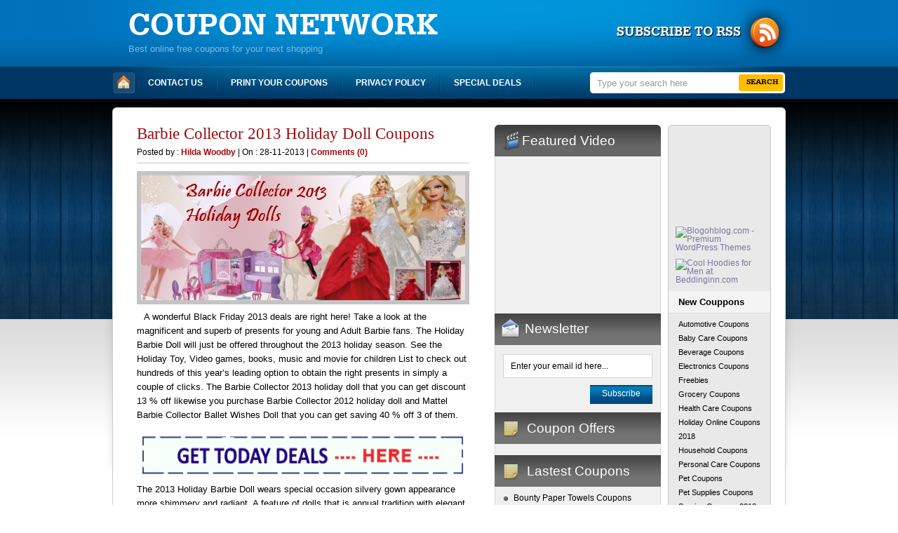

--- FILE ---
content_type: text/html; charset=UTF-8
request_url: http://couponnetworks.net/barbie-collector-2013-holiday-doll-coupons/
body_size: 11019
content:
<!DOCTYPE html PUBLIC "-//W3C//DTD XHTML 1.0 Transitional//EN" "//www.w3.org/TR/xhtml1/DTD/xhtml1-transitional.dtd">
<html xmlns="//www.w3.org/1999/xhtml">
<head profile="//gmpg.org/xfn/11">
<meta http-equiv="Content-Type" content="text/html; charset=UTF-8" />
<title>Coupon Network  &raquo; Blog Archive   &raquo; Barbie Collector 2013 Holiday Doll Coupons</title>
<meta name="generator" content="WordPress 5.2.21" /> <!-- leave this for stats -->
<link rel="stylesheet" href="//couponnetworks.net/wp-content/themes/woody/style.css" type="text/css" media="screen" />
<link rel="alternate" type="application/rss+xml" title="Coupon Network RSS Feed" href="//couponnetworks.net/feed/" />
<link rel="pingback" href="//couponnetworks.net/xmlrpc.php" />
<link rel='dns-prefetch' href='//static.addtoany.com' />
<link rel='dns-prefetch' href='//s.w.org' />
<link rel="alternate" type="application/rss+xml" title="Coupon Network &raquo; Barbie Collector 2013 Holiday Doll Coupons Comments Feed" href="//couponnetworks.net/barbie-collector-2013-holiday-doll-coupons/feed/" />
		<script type="text/javascript">
			window._wpemojiSettings = {"baseUrl":"https:\/\/s.w.org\/images\/core\/emoji\/12.0.0-1\/72x72\/","ext":".png","svgUrl":"https:\/\/s.w.org\/images\/core\/emoji\/12.0.0-1\/svg\/","svgExt":".svg","source":{"concatemoji":"http:\/\/couponnetworks.net\/wp-includes\/js\/wp-emoji-release.min.js?ver=5.2.21"}};
			!function(e,a,t){var n,r,o,i=a.createElement("canvas"),p=i.getContext&&i.getContext("2d");function s(e,t){var a=String.fromCharCode;p.clearRect(0,0,i.width,i.height),p.fillText(a.apply(this,e),0,0);e=i.toDataURL();return p.clearRect(0,0,i.width,i.height),p.fillText(a.apply(this,t),0,0),e===i.toDataURL()}function c(e){var t=a.createElement("script");t.src=e,t.defer=t.type="text/javascript",a.getElementsByTagName("head")[0].appendChild(t)}for(o=Array("flag","emoji"),t.supports={everything:!0,everythingExceptFlag:!0},r=0;r<o.length;r++)t.supports[o[r]]=function(e){if(!p||!p.fillText)return!1;switch(p.textBaseline="top",p.font="600 32px Arial",e){case"flag":return s([55356,56826,55356,56819],[55356,56826,8203,55356,56819])?!1:!s([55356,57332,56128,56423,56128,56418,56128,56421,56128,56430,56128,56423,56128,56447],[55356,57332,8203,56128,56423,8203,56128,56418,8203,56128,56421,8203,56128,56430,8203,56128,56423,8203,56128,56447]);case"emoji":return!s([55357,56424,55356,57342,8205,55358,56605,8205,55357,56424,55356,57340],[55357,56424,55356,57342,8203,55358,56605,8203,55357,56424,55356,57340])}return!1}(o[r]),t.supports.everything=t.supports.everything&&t.supports[o[r]],"flag"!==o[r]&&(t.supports.everythingExceptFlag=t.supports.everythingExceptFlag&&t.supports[o[r]]);t.supports.everythingExceptFlag=t.supports.everythingExceptFlag&&!t.supports.flag,t.DOMReady=!1,t.readyCallback=function(){t.DOMReady=!0},t.supports.everything||(n=function(){t.readyCallback()},a.addEventListener?(a.addEventListener("DOMContentLoaded",n,!1),e.addEventListener("load",n,!1)):(e.attachEvent("onload",n),a.attachEvent("onreadystatechange",function(){"complete"===a.readyState&&t.readyCallback()})),(n=t.source||{}).concatemoji?c(n.concatemoji):n.wpemoji&&n.twemoji&&(c(n.twemoji),c(n.wpemoji)))}(window,document,window._wpemojiSettings);
		</script>
		<style type="text/css">
img.wp-smiley,
img.emoji {
	display: inline !important;
	border: none !important;
	box-shadow: none !important;
	height: 1em !important;
	width: 1em !important;
	margin: 0 .07em !important;
	vertical-align: -0.1em !important;
	background: none !important;
	padding: 0 !important;
}
</style>
	<link rel='stylesheet' id='dashicons-css'  href='//couponnetworks.net/wp-includes/css/dashicons.min.css?ver=5.2.21' type='text/css' media='all' />
<link rel='stylesheet' id='thickbox-css'  href='//couponnetworks.net/wp-includes/js/thickbox/thickbox.css?ver=5.2.21' type='text/css' media='all' />
<link rel='stylesheet' id='wp-block-library-css'  href='//couponnetworks.net/wp-includes/css/dist/block-library/style.min.css?ver=5.2.21' type='text/css' media='all' />
<link rel='stylesheet' id='contact-form-7-css'  href='//couponnetworks.net/wp-content/plugins/contact-form-7/includes/css/styles.css?ver=5.1.2' type='text/css' media='all' />
<link rel='stylesheet' id='addtoany-css'  href='//couponnetworks.net/wp-content/plugins/add-to-any/addtoany.min.css?ver=1.16' type='text/css' media='all' />
<link rel='stylesheet' id='__EPYT__style-css'  href='//couponnetworks.net/wp-content/plugins/youtube-embed-plus/styles/ytprefs.min.css?ver=14.1.6.2' type='text/css' media='all' />
<style id='__EPYT__style-inline-css' type='text/css'>

                .epyt-gallery-thumb {
                        width: 33.333%;
                }
                
</style>
<script type='text/javascript' src='//couponnetworks.net/wp-includes/js/jquery/jquery.js?ver=1.12.4-wp'></script>
<script type='text/javascript' src='//couponnetworks.net/wp-includes/js/jquery/jquery-migrate.min.js?ver=1.4.1'></script>
<script type='text/javascript'>
jQuery(document).ready(function() {
	jQuery(".0dfb9e7d5c1b236d10ea3402d2b4a486").click(function() {
		jQuery.post(
			"//couponnetworks.net/wp-admin/admin-ajax.php", {
				"action": "quick_adsense_onpost_ad_click",
				"quick_adsense_onpost_ad_index": jQuery(this).attr("data-index"),
				"quick_adsense_nonce": "e63a77ec5c",
			}, function(response) { }
		);
	});
});
</script>
<script type='text/javascript'>
window.a2a_config=window.a2a_config||{};a2a_config.callbacks=[];a2a_config.overlays=[];a2a_config.templates={};
</script>
<script type='text/javascript' async src='//static.addtoany.com/menu/page.js'></script>
<script type='text/javascript' async src='//couponnetworks.net/wp-content/plugins/add-to-any/addtoany.min.js?ver=1.1'></script>
<script type='text/javascript'>
/* <![CDATA[ */
var _EPYT_ = {"ajaxurl":"https:\/\/couponnetworks.net\/wp-admin\/admin-ajax.php","security":"f2fa81acdb","gallery_scrolloffset":"20","eppathtoscripts":"http:\/\/couponnetworks.net\/wp-content\/plugins\/youtube-embed-plus\/scripts\/","eppath":"http:\/\/couponnetworks.net\/wp-content\/plugins\/youtube-embed-plus\/","epresponsiveselector":"[\"iframe.__youtube_prefs__\",\"iframe[src*='youtube.com']\",\"iframe[src*='youtube-nocookie.com']\",\"iframe[data-ep-src*='youtube.com']\",\"iframe[data-ep-src*='youtube-nocookie.com']\",\"iframe[data-ep-gallerysrc*='youtube.com']\"]","epdovol":"1","version":"14.1.6.2","evselector":"iframe.__youtube_prefs__[src], iframe[src*=\"youtube.com\/embed\/\"], iframe[src*=\"youtube-nocookie.com\/embed\/\"]","ajax_compat":"","maxres_facade":"eager","ytapi_load":"light","pause_others":"","stopMobileBuffer":"1","facade_mode":"","not_live_on_channel":"","vi_active":"","vi_js_posttypes":[]};
/* ]]> */
</script>
<script type='text/javascript' src='//couponnetworks.net/wp-content/plugins/youtube-embed-plus/scripts/ytprefs.min.js?ver=14.1.6.2'></script>
<link rel='//api.w.org/' href='//couponnetworks.net/wp-json/' />
<link rel="EditURI" type="application/rsd+xml" title="RSD" href="//couponnetworks.net/xmlrpc.php?rsd" />
<link rel="wlwmanifest" type="application/wlwmanifest+xml" href="//couponnetworks.net/wp-includes/wlwmanifest.xml" /> 
<link rel='prev' title='Pagoda Express Coupons' href='//couponnetworks.net/pagoda-express-coupons/' />
<link rel='next' title='SoyJoy Printable Coupons' href='//couponnetworks.net/soyjoy-printable-coupons/' />
<meta name="generator" content="WordPress 5.2.21" />
<link rel="canonical" href="https://couponnetworks.net/barbie-collector-2013-holiday-doll-coupons/" />
<link rel='shortlink' href='//couponnetworks.net/?p=1337' />
<link rel="alternate" type="application/json+oembed" href="//couponnetworks.net/wp-json/oembed/1.0/embed?url=https%3A%2F%2Fcouponnetworks.net%2Fbarbie-collector-2013-holiday-doll-coupons%2F" />
<link rel="alternate" type="text/xml+oembed" href="//couponnetworks.net/wp-json/oembed/1.0/embed?url=https%3A%2F%2Fcouponnetworks.net%2Fbarbie-collector-2013-holiday-doll-coupons%2F&#038;format=xml" />
<link rel="author" href="//couponnetworks.net/author/hildawoodby/"/>
<link rel="publisher" href="//plus.google.com/106307134306406534647"/>

<link href="//plus.google.com/" rel="publisher" />
<script type="text/javascript">(function() 
{var po = document.createElement("script");
po.type = "text/javascript"; po.async = true;po.src = "//apis.google.com/js/plusone.js";
var s = document.getElementsByTagName("script")[0];
s.parentNode.insertBefore(po, s);
})();</script>
<script type="text/javascript" src="//couponnetworks.net/wp-content/themes/woody/js/jquery.js"></script>
<script type="text/javascript" src="//couponnetworks.net/wp-content/themes/woody/js/jquery.sudoSlider.js"></script>
<script type="text/javascript">
	$(document).ready(function(){	
		var sudoSlider = $("#slider").sudoSlider({ 
	   });
	});
</script>

<script src="//twitterjs.googlecode.com/svn/trunk/src/twitter.min.js" type="text/javascript"></script>
<script type="text/javascript" charset="utf-8">

getTwitters('tweet', { 
  id: 'blogohblog', 
  count: 1, 
  enableLinks: true, 
  ignoreReplies: true, 
  clearContents: true,
  template: '<p>"%text%"</p><a class="post_on" href="//twitter.com/%user_screen_name%/statuses/%id_str%/">Post on %time%</a>'
});
</script>

</head>
<body class="blue">

<div class="wrapper">

	<div class="wrapper_mid">
    
    	<div class="main">
        
        	<div class="header">
            
            	<div class="logo">
                
                	<h1><a href="//couponnetworks.net/">Coupon Network</a></h1>
                    
                    <h2>Best online free coupons for your next shopping</h2>
                    
                </div><!--logo -->
                
                <div class="rss">
                
                	<h2>Subscribe to rss <a href="//couponnetworks.net/feed/" >rss</a></h2>
                    
                </div><!-- rss -->
                
                <div class="clear"></div><!-- clear -->
                
                <div class="top_menu">
                
                	<a class="home" href="//couponnetworks.net/">home</a>
                
                	<div class="menu"><ul>
<li class="page_item page-item-250"><a href="//couponnetworks.net/250-2/"></a></li>
<li class="page_item page-item-120"><a href="//couponnetworks.net/contact-us/">Contact Us</a></li>
<li class="page_item page-item-280"><a href="//couponnetworks.net/print-your-coupons/">Print Your Coupons</a></li>
<li class="page_item page-item-115"><a href="//couponnetworks.net/privacy-policy/">Privacy Policy</a></li>
<li class="page_item page-item-1237"><a href="//couponnetworks.net/special-deals/">Special Deals</a></li>
</ul></div>
                
                </div><!-- top_menu -->
                
                <div class="search_box">
                    <form action="//couponnetworks.net/" method="GET">
                        <input type="text" value="Type your search here" name="s" id="ls" class="searchfield" onfocus="if (this.value == 'Type your search here') {this.value = '';}" onblur="if (this.value == '') {this.value = 'Type your search here';}" />
                        <input type="submit" class="button" value="Search" />    
                    </form>
                </div><!-- search_box-->
                
            </div><!-- header -->

            <div class="container">
                <div class="container_bottom">
                    <div class="container_mid">
                        <div class="container_text">
                        
                            <div class="fullcontent">
                                
                                <div class="left_content">
                                
									                                            
                                            <div class="post" id="post-1337">  
                                             
                                                        <h2><a href="//couponnetworks.net/barbie-collector-2013-holiday-doll-coupons/" rel="bookmark" title="Permanent Link to Barbie Collector 2013 Holiday Doll Coupons">Barbie Collector 2013 Holiday Doll Coupons</a></h2>    
                                                                 
                                                        <div class="date">Posted by : <a href="//couponnetworks.net/author/admin3807/" title="Posts by Hilda Woodby" rel="author">Hilda Woodby</a>   |  On : 28-11-2013   |  <a href="//couponnetworks.net/barbie-collector-2013-holiday-doll-coupons/#respond">Comments (0)</a></div>
                                                         
                                                <a class="image" href="//couponnetworks.net/barbie-collector-2013-holiday-doll-coupons/" rel="bookmark" title="Barbie Collector 2013 Holiday Doll Coupons"><img src="//couponnetworks.net/wp-content/themes/woody/thumbs.php?src=//couponnetworks.net/wp-content/uploads/2013/11/Barbie-Collector-2013-Holiday-Doll-1.jpg&h=178&w=462&zc=1" alt="Barbie Collector 2013 Holiday Doll Coupons" class="postimage1" /></a>
                                                       
                                                        <div class="content"><div class="0dfb9e7d5c1b236d10ea3402d2b4a486" data-index="1" style="float: left; margin: 10px 10px 10px 0;">
<script></script>
<script><script type="text/javascript">
var ci_cap_scriptId = "88481";
var ci_cap_bid = "1303730001";
var ci_cap_format = "300x250";
var ci_cap_channel = "couponnetworks";
</script>
<noscript><p>Coupons powered by <a href="//www.coupons.com/">Coupons.com</a></p></noscript>
<script type="text/javascript" src="//bc.coupons.com/core.aspx/"></script>
<script></script>
</div>
<p>A wonderful Black Friday 2013 deals are right here! Take a look at the magnificent and superb of presents for young and Adult Barbie fans. The Holiday Barbie Doll will just be offered throughout the 2013 holiday season. See the Holiday Toy, Video games, books, music and movie for children List to check out hundreds of this year&#8217;s leading option to obtain the right presents in simply a couple of clicks. The Barbie Collector 2013 holiday doll that you can get discount 13 % off likewise you purchase Barbie Collector 2012 holiday doll and Mattel Barbie Collector Ballet Wishes Doll that you can get saving 40 % off 3 of them.</p><div class="0dfb9e7d5c1b236d10ea3402d2b4a486" data-index="8" style="float: none; margin:10px 0 10px 0; text-align:center;">
<a href="//amzn.to/2KjML8A " target="_blank">
<img src="//couponnetworks.net/wp-content/uploads/2018/08/today-deal.png" alt="" width="460" height="58" /></a>
</div>

<p>The 2013 Holiday Barbie Doll wears special occasion silvery gown appearance more shimmery and radiant. A feature of dolls that is annual tradition with elegant holiday-inspired silver anniversary gowns by moonlit snow fields, beautifully-detailed snowflake silvery earrings peek out from underneath soft, streaming hair to complete Barbie doll new holiday look, likewise having African-American version of doll in exact same gown offered and Barbie doll comes inside gift-ready packaging. The Barbie Collector 2012 holiday doll have a feature of gorgeous face sculpt and luxurious flowing hairstyle, dressed in a wonderful strapless ball gown is made with several layers of various fabrics consisting of red tulle and brocade, a silvery precious jewelry suite adds shimmer and sparkle, red nails and lips complete the festive look. This magnificent doll makes a great gift for girls of all ages will love finding holiday Barbie. And the Mattel Barbie Wishes is a beautifully themed doll is able to used celebration of girl’s special milestone with ballet. She is dressed in a wonderful pink tulle and satin tutu that will be the perfect gift to start a ballet tradition. Take advantage of these a great Holiday saving deal to buy your perfect gift Barbie Collector 2013 Holiday Doll Coupons.</p><div class="0dfb9e7d5c1b236d10ea3402d2b4a486" data-index="2" style="float: none; margin:10px 0 10px 0; text-align:center;">
<a href="//www.anrdoezrs.net/b274xdmjdl08261596023438811025521A2195111?sid=couponnetworks" target="_blank" onmouseover="window.status='//print.coupons.com/alink.asp?go=14602yf7310&PLID=CJ&CRID=CJ_20090225';return true;" onmouseout="window.status=' ';return true;">
<img src="//www.awltovhc.com/me115xjnbhf08261596023438811025521A2195111" alt="" border="0"/></a>
</div>

<p><a href="//www.amazon.com/Barbie-Collector-2013-Holiday-Doll/dp/B00C81LYH2?&amp;linkCode=wey&amp;tag=couponnetw-20"><img class="alignnone size-full wp-image-1338" title="Barbie Collector 2013 Holiday Doll" alt="Barbie Collector 2013 Holiday Doll" src="//couponnetworks.net/wp-content/uploads/2013/11/Barbie-Collector-2013-Holiday-Doll-1.jpg" width="462" height="200" srcset="//couponnetworks.net/wp-content/uploads/2013/11/Barbie-Collector-2013-Holiday-Doll-1.jpg 462w, //couponnetworks.net/wp-content/uploads/2013/11/Barbie-Collector-2013-Holiday-Doll-1-300x129.jpg 300w" sizes="(max-width: 462px) 100vw, 462px" /></a></p>
<h1>Watch This Video</h1>
<p><iframe src="//www.youtube.com/embed/8pmI6TSSZm8?rel=0" height="315" width="420" allowfullscreen="" frameborder="0"></iframe></p>
<h2>Barbie Discount Coupons</h2>
<p><script type="text/javascript" language="javascript" src="//www.lduhtrp.net/widget-52ce28ad7f8c02e047526387-7150485?target=_top&#038;mouseover=Y"></script></p>
<div class="0dfb9e7d5c1b236d10ea3402d2b4a486" data-index="3" style="float: none; margin:10px 0 10px 0; text-align:center;">
<script></script>
<script type="text/javascript">
var ci_cap_scriptId = "88481";
var ci_cap_bid = "1303730001";
var ci_cap_format = "300x250";
var ci_cap_channel = "couponnetworks";
</script>
<noscript><p>Coupons powered by <a href="//www.coupons.com/">Coupons.com</a></p></noscript>
<script type="text/javascript" src="//bc.coupons.com/core.aspx/"></script>
</br>
<a href="//plus.google.com/117855066978967143956" rel="publisher">Google+</a>
</div>

<div style="font-size: 0px; height: 0px; line-height: 0px; margin: 0; padding: 0; clear: both;"></div><div class="crp_related "><h3>Related Posts:</h3><ul><li><a href="//couponnetworks.net/loreal-coupons-printable/"    ><span class="crp_title">L’Oreal coupons printable</span></a></li><li><a href="//couponnetworks.net/special-deals/"    ><span class="crp_title">Special Deals</span></a></li><li><a href="//couponnetworks.net/cerave-coupons/"    ><span class="crp_title">Cerave Coupons</span></a></li><li><a href="//couponnetworks.net/starbucks-coffee-coupons/"    ><span class="crp_title">Starbucks coffee coupons printable</span></a></li><li><a href="//couponnetworks.net/starbucks-coupons/"    ><span class="crp_title">Starbucks Coupons</span></a></li></ul><div class="crp_clear"></div></div><div class="addtoany_share_save_container addtoany_content addtoany_content_bottom"><div class="a2a_kit a2a_kit_size_16 addtoany_list" data-a2a-url="//couponnetworks.net/barbie-collector-2013-holiday-doll-coupons/" data-a2a-title="Barbie Collector 2013 Holiday Doll Coupons"><a class="a2a_button_facebook" href="//www.addtoany.com/add_to/facebook?linkurl=https%3A%2F%2Fcouponnetworks.net%2Fbarbie-collector-2013-holiday-doll-coupons%2F&amp;linkname=Barbie%20Collector%202013%20Holiday%20Doll%20Coupons" title="Facebook" rel="nofollow noopener" target="_blank"></a><a class="a2a_button_twitter" href="//www.addtoany.com/add_to/twitter?linkurl=https%3A%2F%2Fcouponnetworks.net%2Fbarbie-collector-2013-holiday-doll-coupons%2F&amp;linkname=Barbie%20Collector%202013%20Holiday%20Doll%20Coupons" title="Twitter" rel="nofollow noopener" target="_blank"></a><a class="a2a_button_pinterest_pin addtoany_special_service" data-pin-config="none" data-url="//couponnetworks.net/barbie-collector-2013-holiday-doll-coupons/"></a><a class="a2a_dd addtoany_share_save addtoany_share" href="//www.addtoany.com/share"><img src="//static.addtoany.com/buttons/share_save_171_16.png" alt="Share"></a></div></div></div>
                                                        
                                                        <div class="clear"></div>
                                            </div><!--post-->
                                            
									<!-- You can start editing here. -->
<h1></h1>
<div class="comments-box"> <a name="comments" id="comments"></a>
      <!-- If comments are closed. -->
  <p>comment closed</p>
      </div>
                                
                                </div><!-- left_content -->
                                
                                
                                <div class="right_content">
                                    
                                    <div class="sideBar">
                                    	<div class="bottom">
                                            <div class="mid">
                                                <div class="sideBar_text">
                                                
                                                    <div class="sideBar_first">
                                                    
                                                    	<div class="featured_video">
                                                        
                                                        	<h2>Featured Video</h2>
                                                            
                                                            <ul>
                                                            
                                                            <iframe width="200" height="200" src="//www.youtube.com/embed/7ib541uq2HA" frameborder="0" allowfullscreen></iframe> 
                                                            </ul>
                                                                                                                        
                                                        </div><!-- featured_video -->
                                                        
                                                        <div class="newsletter">
                                                        
                                                            <h2>Newsletter</h2>
                                                            
                                                            <form action="//feedburner.google.com/fb/a/mailverify" method="post" target="popupwindow" onsubmit="window.open('//feedburner.google.com/fb/a/mailverify?uri=couponnetworks', 'popupwindow', 'scrollbars=yes,width=550,height=520');return true">
                                                            
                                                                <input type="text" class="subscribe_text" name="email" value="Enter your email id here..." onfocus="if (this.value == 'Enter your email id here...') {this.value = '';}" onblur="if (this.value == '') {this.value = 'Enter your email id here...';}" />
                                                                
                                                                <input type="hidden" value="couponnetworks" name="uri"/>
                                                                
                                                                <div class="clear"></div><!-- clear -->
                                                                
                                                                <input type="hidden" name="loc" value="en_US"/>
                                                                
                                                                <input type="submit" class="subscribe_button" value="Subscribe" />
                                                            
                                                            </form>
                                                            
                                                        </div><!-- newsletter -->
                                                    
                                                    	<div class="recent_posts">
                                                            
                                                            <ul>
                                                            <li id="text-2" class="widget widget_text"><h2 class="widgettitle">Coupon Offers</h2>
			<div class="textwidget"><center><script class="scriptId_120x600_327051" type="text/javascript">
var ci_cap_scriptId = "327051";
var ci_cap_bid = "1303730001";
var ci_cap_format = "120x600";
var ci_cap_channel = "coupons";
</script>
<noscript><p>Coupons powered by <a href="//www.coupons.com?pid=13903&nid=10&zid=xh20&bid=1303730001">Coupons.com</a></p></noscript>
<script type="text/javascript" src="//bc.coupons.com"></script></center></div>
		</li>
		<li id="recent-posts-2" class="widget widget_recent_entries">		<h2 class="widgettitle">Lastest Coupons</h2>
		<ul>
											<li>
					<a href="//couponnetworks.net/bounty-paper-towels-coupons/">Bounty Paper Towels Coupons</a>
									</li>
											<li>
					<a href="//couponnetworks.net/loreal-coupons-printable/">L’Oreal coupons printable</a>
									</li>
											<li>
					<a href="//couponnetworks.net/cerave-coupons/">Cerave Coupons</a>
									</li>
											<li>
					<a href="//couponnetworks.net/starbucks-coffee-coupons/">Starbucks coffee coupons printable</a>
									</li>
											<li>
					<a href="//couponnetworks.net/starbucks-coupons/">Starbucks Coupons</a>
									</li>
											<li>
					<a href="//couponnetworks.net/starbucks-coupons-2/">Starbucks coupons</a>
									</li>
											<li>
					<a href="//couponnetworks.net/quaker-printable-coupons/">Quaker Printable Coupons</a>
									</li>
											<li>
					<a href="//couponnetworks.net/newmans-own-coupons/">Newman&#8217;s Own Coupons</a>
									</li>
											<li>
					<a href="//couponnetworks.net/quilted-northern-coupon/">Quilted Northern coupon</a>
									</li>
											<li>
					<a href="//couponnetworks.net/1850-coffee-coupon/">1850 Coffee Coupon</a>
									</li>
											<li>
					<a href="//couponnetworks.net/valvoline-coupons/">Valvoline coupons</a>
									</li>
											<li>
					<a href="//couponnetworks.net/morningstar-farm-coupons/">MorningStar Farm coupons</a>
									</li>
											<li>
					<a href="//couponnetworks.net/pampers-coupons-2020/">Pampers Coupons 2020</a>
									</li>
											<li>
					<a href="//couponnetworks.net/florastor-probiotic-supplement/">Florastor probiotic supplement</a>
									</li>
											<li>
					<a href="//couponnetworks.net/florastor-coupons/">Florastor Coupons</a>
									</li>
											<li>
					<a href="//couponnetworks.net/smart-ones-coupons/">Smart Ones Coupons</a>
									</li>
											<li>
					<a href="//couponnetworks.net/oxiclean-coupons/">Oxiclean Coupons</a>
									</li>
											<li>
					<a href="//couponnetworks.net/renuzit-coupon/">Renuzit Coupon</a>
									</li>
											<li>
					<a href="//couponnetworks.net/giovanni-rana-coupons/">Giovanni Rana Coupons</a>
									</li>
											<li>
					<a href="//couponnetworks.net/listerine-coupons/">Listerine Coupons</a>
									</li>
											<li>
					<a href="//couponnetworks.net/purina-bella-wet-dog-food/">Purina Bella Wet Dog Food</a>
									</li>
											<li>
					<a href="//couponnetworks.net/one-a-day-coupon/">One A Day Coupon</a>
									</li>
											<li>
					<a href="//couponnetworks.net/systane-eye-drops/">Systane Eye Drops</a>
									</li>
											<li>
					<a href="//couponnetworks.net/sensodyne-coupons/">Sensodyne coupons</a>
									</li>
											<li>
					<a href="//couponnetworks.net/truvia-sugar-coupons/">Truvia Sugar Coupons</a>
									</li>
					</ul>
		</li>
<li id="text-54" class="widget widget_text">			<div class="textwidget"></div>
		</li>
<li id="text-53" class="widget widget_text">			<div class="textwidget"><p><center><iframe style="border: none;" src="//rcm-na.amazon-adsystem.com/e/cm?o=1&amp;p=14&amp;l=ur1&amp;category=primediscounted&amp;banner=05W6329V0J4973WJ5DG2&amp;f=ifr&amp;linkID=ba6b38b3b83d79f666a09b527fedb223&amp;t=foustapet-20&amp;tracking_id=foustapet-20" frameborder="0" marginwidth="0" scrolling="no" sandbox="allow-scripts allow-same-origin allow-popups allow-top-navigation-by-user-activation"></iframe><center></p>
</div>
		</li>
<li id="text-47" class="widget widget_text">			<div class="textwidget"><p><center><a href="//www.tkqlhce.com/o665qgpmgo3B5948C9356449869?sid=couponnetworks.net" target="_blank" rel="noopener noreferrer"><br />
<img src="//www.tqlkg.com/nl79jy1qwuFNHLGKOLFHIGGLKIL" alt="" border="0"/></a><center></p>
</div>
		</li>
<li id="text-43" class="widget widget_text">			<div class="textwidget"><p><center><a href="//www.anrdoezrs.net/n0116zw41w3JRLPKOSPJLNSRMKNM?sid=couponnetworks.net" target="_blank" rel="noopener noreferrer"><br />
<img src="//www.tqlkg.com/gg77qmqeki3B5948C9357CB6476" alt="Spring/Summer Banners" border="0"/></a></center></p>
</div>
		</li>
<li id="text-44" class="widget widget_text">			<div class="textwidget"><p><center><a href="//www.jdoqocy.com/cn117lnwtnvAICGBFJGACCCHJGBE?sid=couponnetworks.net" target="_blank" rel="noopener noreferrer"><br />
<img src="//www.ftjcfx.com/sd70p59y31NVPTOSWTNPPPUWTOR" alt="" border="0"/></a></center></p>
</div>
		</li>
<li id="text-48" class="widget widget_text">			<div class="textwidget"><p><center><a href="//www.dpbolvw.net/bc74r09608OWQUPTXUOQSSSXQYW?sid=couponnetworks.net" target="_blank" rel="noopener noreferrer"><br />
<img src="//www.ftjcfx.com/ej116elpdjh2A4837B824666B4CA" alt="" border="0"/></a><center></p>
</div>
		</li>
<li id="text-49" class="widget widget_text">			<div class="textwidget"><p><center><a href="//www.anrdoezrs.net/b8103ar-xrzEMGKFJNKEGIINNNLJ?sid=couponnetworks.net" target="_blank" rel="noopener noreferrer"><br />
<img src="//www.lduhtrp.net/74102kpthnl6E8C7BFC68AAFFFDB" alt="Sucks The Yuck Out Of Your Pores!" border="0"/></a></center></p>
</div>
		</li>
<li id="text-50" class="widget widget_text">			<div class="textwidget"><p><center><a href="//www.jdoqocy.com/i066cy63y5LTNRMQURLNPPUUUTV?sid=couponnetworks.net" target="_blank" rel="noopener noreferrer"><br />
<img src="//www.tqlkg.com/7b66p59y31NVPTOSWTNPRRWWWVX" alt="" border="0"/></a><center></p>
</div>
		</li>
<li id="text-51" class="widget widget_text">			<div class="textwidget"><p><center><a href="//www.kqzyfj.com/bb110y1A719PXRVQUYVPRTQVXRUV?sid=couponnetworks.net" target="_blank" rel="noopener noreferrer"><br />
<img src="//www.ftjcfx.com/mj70kpthnl6E8C7BFC68A7CE8BC" alt="160x600 Eye Mites are NOT Cute" border="0"/></a><center></p>
</div>
		</li>
                                                            </ul>                                                                                                                        
                                                        </div><!-- recent_posts -->
                                                        
                                                    </div><!-- sideBar_first -->
                                                
                                                    <div class="sideBar_second">
                                                    
                                                        <div class="advertisement">
                                                    
                                                            <iframe width="125" height="125" src="//www.youtube.com/embed/b34inbzXtr0?rel=0" frameborder="0" allowfullscreen></iframe>
 
                                                            
                                                        </div><!-- advertisement -->
                                                        
                                                        <div class="advertisement">
                                                    
                                                             
                                                            <a href="//www.blogohblog.com/premium-wordpress-themes/"><img src="//www.blogohblog.com/wp-content/themes/hotbob/banners/banner125-1.gif" alt="Blogohblog.com - Premium WordPress Themes" /></a>
                                                             
                                                            
                                                        </div><!-- advertisement -->
                                                        
                                                        <div class="advertisement">
                                                    
                                                            <a href="//www.dpbolvw.net/ee66hz74z6MUOSNRVSMOPPRQRWRMORVOOWOSSUNNN?sid=couponnetworks" target="_blank" onmouseover="window.status='//www.beddinginn.com';return true;" onmouseout="window.status=' ';return true;">
<img src="//www.ftjcfx.com/t8118ltxlrpAICGBFJGACDDFEFKFACFJCCKCGGIBBB" alt="Cool Hoodies for Men at Beddinginn.com" border="0"/></a>
<a href="//www.tkqlhce.com/sk82ft1zt0GOIMHLPMGIIPNOHOH?sid=couponnetworks" target="_blank" onmouseover="window.status='//www.360training.com';return true;" onmouseout="window.status=' ';return true;">
<img src="//www.awltovhc.com/m077qmqeki3B5948C9355CAB4B4" alt="" border="0"/></a> 
                                                            
                                                        </div><!-- advertisement -->
                                                        
                                                        <div class="register_sidebar">
                                                        
                                                            <ul>
																<li id="categories-3" class="widget widget_categories"><h2 class="widgettitle">New Couppons</h2>
		<ul>
				<li class="cat-item cat-item-317"><a href="//couponnetworks.net/category/automotive-coupons/">Automotive Coupons</a>
</li>
	<li class="cat-item cat-item-397"><a href="//couponnetworks.net/category/baby-care-coupons/">Baby Care Coupons</a>
</li>
	<li class="cat-item cat-item-387"><a href="//couponnetworks.net/category/beverage-coupons/">Beverage Coupons</a>
</li>
	<li class="cat-item cat-item-395"><a href="//couponnetworks.net/category/electronics-coupons/">Electronics Coupons</a>
</li>
	<li class="cat-item cat-item-161"><a href="//couponnetworks.net/category/freebies/">Freebies</a>
</li>
	<li class="cat-item cat-item-1"><a href="//couponnetworks.net/category/grocery-coupons/">Grocery Coupons</a>
</li>
	<li class="cat-item cat-item-455"><a href="//couponnetworks.net/category/health-care-coupons/">Health Care Coupons</a>
</li>
	<li class="cat-item cat-item-1017"><a href="//couponnetworks.net/category/holiday-online-coupons-2018/">Holiday Online Coupons 2018</a>
</li>
	<li class="cat-item cat-item-386"><a href="//couponnetworks.net/category/household-coupons/">Household Coupons</a>
</li>
	<li class="cat-item cat-item-389"><a href="//couponnetworks.net/category/personal-care-coupons/">Personal Care Coupons</a>
</li>
	<li class="cat-item cat-item-1218"><a href="//couponnetworks.net/category/pet-coupons/">Pet Coupons</a>
</li>
	<li class="cat-item cat-item-390"><a href="//couponnetworks.net/category/pet-supplies-coupons/">Pet Supplies Coupons</a>
</li>
	<li class="cat-item cat-item-149"><a href="//couponnetworks.net/category/service-coupons-2018/">Service Coupons 2018</a>
</li>
	<li class="cat-item cat-item-388"><a href="//couponnetworks.net/category/toy-printable-coupon/">Toy Printable Coupon</a>
</li>
	<li class="cat-item cat-item-81"><a href="//couponnetworks.net/category/vitamin-water-coupons-2018/">Vitamin Water coupons 2018</a>
</li>
	<li class="cat-item cat-item-82"><a href="//couponnetworks.net/category/vitamin-water-coupons-2018/vitamin-water-coupons-may-2018/">Vitamin Water coupons May 2018</a>
</li>
	<li class="cat-item cat-item-3094"><a href="//couponnetworks.net/category/watches-coupons/">Watches Coupons</a>
</li>
		</ul>
			</li>
                                                            </ul>
                                                        
                                                        </div><!-- register_sidebar -->
                                                        
                                                        <div class="advertisement">
                                                    
                                                            <!-- Image tag(s) are required for ViewThrough tracking. Please do not edit link code. -->
<iframe src="//rcm-na.amazon-adsystem.com/e/cm?o=1&p=8&l=ez&f=ifr&linkID=097541312e4f645d07bdc9319a802a7f&t=couponnetw-20&tracking_id=couponnetw-20" width="120" height="240" scrolling="no" border="0" marginwidth="0" style="border:none;" frameborder="0"></iframe>

<a href="//www.anrdoezrs.net/4m115r09608OWQUPTXUOQQXPWTYT?sid=couponnetworks.net" target="_blank">
<img src="//www.ftjcfx.com/c174c37w1-LTNRMQURLNNUMTQVQ" alt="Jem Raw Almond Butters available at Live Superfoods" border="0"/></a>
<a href="//www.dpbolvw.net/e5103tenkem193726A71335955B6?sid=couponnetworks.net" target="_top">
<img src="//www.tqlkg.com/m4115c37w1-LTNRMQURLNNPTPPVQ" alt="" border="0"/></a>
<a href="//www.tkqlhce.com/st76qgpmgo3B5948C9354BC9A4C?sid=couponnetworks.net" target="_blank">
<img src="//www.lduhtrp.net/k9122nswkqo9HBFAEIF9BAHIFGAI" alt="Raw Organic Coconut - Live Superfoods" border="0"/></a>
<a href="//www.dpbolvw.net/t775dlurlt8GAE9DHE8ABDFDCEF?sid=couponnetworks.net" target="_blank">
<img src="//www.ftjcfx.com/rf121uuymsqBJDHCGKHBDEGIGFHI" alt="Enter for a chance to win $25,000" border="0"/></a>
<a href="//www.kqzyfj.com/li122p-85-7NVPTOSWTNPPSXPRRO?sid=couponnetworks.net" target="_blank">
<img src="//www.lduhtrp.net/b0107qmqeki3B5948C93558D5774" alt="120x600" border="0"/></a> 
                                                            
                                                        </div><!-- advertisement -->
                                                        
                                                    </div><!-- sideBar_second -->
                                                
                                             	</div>   
                                            </div>
                                        </div>
                                    </div><!-- sideBar -->
                                
                                </div><!-- right_content -->
                            
                            </div><!-- fullcontent -->
                            
                        </div><!-- container_text -->
                    </div><!-- container_mid -->
                </div><!-- container_bottom -->
            </div><!-- container -->
            
        </div><!-- main -->
        
        <div class="clear"></div><!-- clear -->


        <div class="footer">
        	<div class="footer_center">
                <div class="footer_mid">
                
                    <div class="copyright">
                    
                        <h1><a href="//couponnetworks.net/">Coupon Network</a></h1>
                        
                        <h2>Best online free coupons for your next shopping</h2>
                        
                        <p>Copyright @2013 CouponNetworks.net
</p>
                        
                    </div><!-- copyright -->
                
                    <div class="about_us">
                    
                        <h2>About Me</h2>
                    
                        <p>Looking for a way to save for your next shopping. We provide information on free grocery coupons, restaurant coupons, coupon codes for all major brands. We update the information daily, come back to visit us often to get your great saving.</p>
                        
                    </div><!-- about_us -->
                
                    <div class="partner_sites">
                    
                        <h2>Partner Sites</h2>
                        
                        <div class="menu"><ul>
<li class="page_item page-item-250"><a href="//couponnetworks.net/250-2/"></a></li>
<li class="page_item page-item-120"><a href="//couponnetworks.net/contact-us/">Contact Us</a></li>
<li class="page_item page-item-280"><a href="//couponnetworks.net/print-your-coupons/">Print Your Coupons</a></li>
<li class="page_item page-item-115"><a href="//couponnetworks.net/privacy-policy/">Privacy Policy</a></li>
<li class="page_item page-item-1237"><a href="//couponnetworks.net/special-deals/">Special Deals</a></li>
</ul></div>
                        
                    </div><!-- partner_sites -->
                    
                    <div class="site_links">
                    
                        <h2>Site Links</h2>
                    
                        <div class="menu-site-links-container"><ul id="menu-site-links" class="menu"><li id="menu-item-245" class="menu-item menu-item-type-custom menu-item-object-custom menu-item-245"><a href="//couponnetworks.net/">Coupon Networks</a></li>
</ul></div>                    
                    </div><!-- partner_sites -->
                
                </div>
            </div><!-- footer_center -->
        </div><!-- footer -->
            
    </div><!-- wrapper_mid -->
    
</div><!-- wrapper -->

</body>
</html>

--- FILE ---
content_type: text/css
request_url: http://couponnetworks.net/wp-content/themes/woody/style.css
body_size: 7771
content:
/*  
Theme Name: Woody
Theme URI: http://www.blogohblog.com
Description: A free wordpress theme from <a href="http://www.blogohblog.com" title="Free WordPress Themes">Blog Oh! Blog</a>
Version: 1.0
Author: Jai Nischal Verma
Author URI: http://www.blogohblog.com
*/

/*********************Reset**********************/
html,body,div,span,applet,object,iframe,h1,h2,h3,h4,h5,h6,p,blockquote,pre,a,abbr,acronym,address,big,cite,code,del,dfn,em,font,img,ins,kbd,q,s,samp,small,strike,strong,sub,sup,tt,var,b,u,i,center,dl,dt,dd,ol,ul,li,fieldset,form,label,legend,table,caption,tbody,tfoot,thead,tr,th,td{margin:0;padding:0;border:0;outline:0;font-size:100%;vertical-align:baseline;background:transparent}
body{line-height:1}
ol,ul{list-style:none}
blockquote,q{quotes:none}
blockquote:before,blockquote:after,q:before,q:after{content:'';content:none}:focus{outline:0}
ins{text-decoration:none}
del{text-decoration:line-through}
table{border-collapse:collapse;border-spacing:0}
.clear{clear:both;display:block;overflow:hidden;visibility:hidden;width:0;height:0}
h1{font-size:27px; color: #000; }
h2{font-size:25px; color: #0072bc; }
h3{font-size:23px; color: #000; }
h4{font-size:21px; color: #f26522; }
h5{font-size:19px; color: #000; }
h6{font-size:17px; color: #000; }

/**************** Body *********************/
body { font-size: 12px; font-family: Arial, Helvetica, sans-serif; }
body.blue { background: #fff url(images/bg.png) left top repeat-x; }
body.black { background: #fff url(images/black_bg.png) left top repeat-x; }
body.green { background: #fff url(images/green_bg.png) left top repeat-x; }
body.maroon { background: #fff url(images/maroon_bg.png) left top repeat-x; }
body.orange { background: #fff url(images/orange_bg.png) left top repeat-x; }
body.pastel { background: #fff3c9 url(images/pastel_bg.png) left top repeat-x; }
a:link, a:visited {text-decoration:none; color: #79779F;}
a:hover {color:#000;}

@font-face {
    font-family: 'SerifaBTBold';
    src: url('font/serifa-bold-bt-webfont.eot');
    src: url('font/serifa-bold-bt-webfont.eot?#iefix') format('embedded-opentype'),
         url('font/serifa-bold-bt-webfont.woff') format('woff'),
         url('font/serifa-bold-bt-webfont.ttf') format('truetype'),
         url('font/serifa-bold-bt-webfont.svg#SerifaBTBold') format('svg');
    font-weight: normal;
    font-style: normal;

}

/*********************wrapper**********************/
.wrapper { width: 100%; overflow: hidden; }
.blue .wrapper { background: url(images/wrapper-bg.png) center top no-repeat; }
.black .wrapper { background: url(images/black_wrapper-bg.png) center top no-repeat; }
.green .wrapper { background: url(images/green_wrapper-bg.png) center top no-repeat; }
.maroon .wrapper { background: url(images/maroon_wrapper-bg.png) center top no-repeat; }
.orange .wrapper { background: url(images/orange_wrapper-bg.png) center top no-repeat; }
.pastel .wrapper { background: url(images/pastel_wrapper-bg.png) center top no-repeat; }
.wrapper_mid { width: 100%; }
.main { position: relative; overflow: hidden; z-index: 30; width: 992px; margin: 0 auto; }

/*********************header**********************/
.header { z-index: 1000; position: relative; height: 152px; width: 100%; }
.logo { width: auto; float: left; padding: 14px 0 0 39px; }
.logo h1 { color: #fff; font-weight: normal; line-height: 48px; font-size: 45px; text-transform: uppercase; font-family: 'SerifaBTBold'; }
.logo h1 a { color: #fff;}
.logo h2 { font-size: 13px; font-weight: normal; line-height: 15px; }
.blue .logo h2 { color: #80b8dc; }
.black .logo h2 { color: #9e9e9e; }
.green .logo h2 { color: #acc193; }
.maroon .logo h2 { color: #cd8587; }
.orange .logo h2 { color: #cd8587; }
.pastel .logo h2 { color: #9ea4a0; }

/*********************rss**********************/
.rss { float: right;  }
.rss h2 { float: right; text-transform: uppercase; color: #fff; text-shadow: #000 1px 1px 1px; font-size: 19px; font-family: 'SerifaBTBold'; background: url(images/rss.png) right center no-repeat; line-height: 93px; }
.orange .rss h2 { background: url(images/orange_rss.png) right center no-repeat; }
.maroon .rss h2 { color: #ffcb2e; }
.rss h2 a { text-indent: -9999px; display: inline-block; width: 75px; height: 93px; }

/*********************top_menu**********************/
.top_menu { padding: 10px 0 0 17px; width: auto; float: left; }
.home { float: left; text-indent: -9999px; width: 31px; height: 30px; display: block; background: url(images/home.png) left top no-repeat; }
.menu-pages_menu-container { float: left; width: 630px; }
.top_menu li { padding: 0 14px 0 12px; position: relative; line-height: 30px; font-weight: bold; text-transform: uppercase; float: left; }
.blue .top_menu li { background: url(images/menu-sep.png) right center no-repeat; }
.black .top_menu li { background: url(images/black_menu-sep.png) right center no-repeat; }
.green .top_menu li { background: url(images/green_menu-sep.png) right center no-repeat; }
.maroon .top_menu li { background: url(images/maroon_menu-sep.png) right center no-repeat; }
.orange .top_menu li { background: url(images/orange_menu-sep.png) right center no-repeat; }
.pastel .top_menu li { background: url(images/pastel_menu-sep.png) right center no-repeat; }
.top_menu li a { padding: 0 7px; display: block; color: #fff; }
.blue .top_menu li a:hover { background: #114875;}
.black .top_menu li a:hover, .orange .top_menu li a:hover { background: #222;}
.green .top_menu li a:hover { background: #182f00;}
.maroon .top_menu li a:hover { background: #6D080A;}
.pastel .top_menu li a:hover { background: #768c75;}
.top_menu li ul { padding-top: 8px; display: none; width: 200px; position: absolute; left: 12px; top: 30px; background: url(images/menu-bg.png) left top repeat-x; }
.top_menu li ul { padding-top: 8px; display: none; width: 200px; position: absolute; left: 12px; top: 30px; }
.blue .top_menu li ul { background: url(images/menu-bg.png) left top repeat-x; }
.black .top_menu li ul { background: url(images/black_menu-bg.png) left 8px repeat-x; }
.green .top_menu li ul { background: url(images/green_menu-bg.png) left 8px repeat-x; }
.maroon .top_menu li ul { background: url(images/maroon_menu-bg.png) left 8px repeat-x; }
.orange .top_menu li ul { background: url(images/orange_menu-bg.png) left 8px repeat-x; }
.pastel .top_menu li ul { background: url(images/pastel_menu-bg.png) left 8px repeat-x; }
.top_menu li:hover ul { display: block; }
.top_menu li li { padding: 0; width: 200px; background: none!important; }
.top_menu li li a { padding: 0 14px 0 12px; width: 174px; }

/*********************search_box**********************/
.search_box { padding: 10px 17px 0 0; width: auto; float: right; }
.search_box input.searchfield { padding: 7px 10px 7px 10px; border: 0; color: #999999; background: url(images/search-text.png) left top no-repeat; float: left; width: 192px; height: 16px; }
.search_box input.button { padding: 0 0 2px 0; cursor: pointer; color: #000; font-size: 11px; text-transform: uppercase; border: 0; float: left;  width: 66px; height: 30px; font-family: 'SerifaBTBold'; }
.blue .search_box input.button, .green .search_box input.button, .maroon .search_box input.button, .orange .search_box input.button { background: url(images/search-button.png) left top no-repeat; }
.black .search_box input.button { background: url(images/black_search-button.png) left top no-repeat; }
.pastel .search_box input.button { background: url(images/pastel_search-button.png) left top no-repeat; }

/*********************container**********************/
.container { padding: 525px 16px 0 16px; width: 960px; background: url(images/container-top.png) left top no-repeat;}
.container_bottom { padding-bottom: 1px; background: url(images/container-bottom.png) left bottom no-repeat; width: 960px; float: left; }
.container_mid { background: url(images/container-mid.png) left top repeat-y; float: left; width: 960px; }
.container_text { padding-bottom: 40px; float: left; position: relative; margin: -524px 1px 0 1px; width: 958px; }

/*********************slider_box**********************/
.slider_box { overflow: hidden; padding: 20px 20px 0 19px; width: 919px; background: url(images/slider_box.png) left top no-repeat; }
.maroon .slider_box { background: url(images/maroon_slider_box.png) left top no-repeat; }
.orange .slider_box { background: url(images/orange_slider_box.png) left top no-repeat; }
.pastel .slider_box { background: url(images/pastel_slider_box.png) left top no-repeat; }

/*********************slider**********************/
.slider { width: 653px; float: left; height: 257px; padding: 25px 15px 0 22px; }
.blue .slider { background: url(images/slider.png) left top no-repeat; }
.black .slider, .orange .slider { background: url(images/black_slider.png) left top no-repeat; }
.green .slider { background: url(images/green_slider.png) left top no-repeat; }
.maroon .slider { background: url(images/maroon_slider.png) left top no-repeat; }
.pastel .slider { background: url(images/pastel_slider.png) left top no-repeat; }
#container { margin:0 auto; position:relative; text-align:left; width: 653px; }
#slider ul, #slider li { margin:0; padding:0; list-style:none; position:relative; display:block; }
#slider, #slider li { width: 653px; height: 257px; overflow:hidden; }
#controls { position: absolute; bottom: 0px; left: -22px; display: block; width: 651px; height: 38px; }
.blue #controls { background: url(images/controls.png) left top no-repeat; }
.black #controls, .orange #controls { background: url(images/black_controls.png) left top no-repeat; }
.green #controls { background: url(images/green_controls.png) left top no-repeat; }
.maroon #controls { background: url(images/maroon_controls.png) left top no-repeat; }
.pastel #controls { background: url(images/pastel_controls.png) left top no-repeat; }
.slider ol { padding: 0 1px 0 33px; width: auto; float: left; background: url(images/controls-sep.png) right top repeat-y; }
.slider ol li { padding:0 0 0 1px; float:left; list-style:none; height:38px; background: url(images/controls-sep.png) left top repeat-y; line-height:38px; }
.slider ol li a { width: 39px; text-align: center; float:left; font-size: 15px; font-weight: bold; text-transform: uppercase; color:#fff; text-decoration:none; }
.slider ol li.current a { color:#fff; }
.blue .slider ol li.current a { background:#003663; }
.black .slider ol li.current a, .orange .slider ol li.current a { background: #212121; }
.green .slider ol li.current a { background: #142700; }
.maroon .slider ol li.current a { background: #500000; }
.pastel .slider ol li.current a { background: #2f4036; }
.slider .image { margin-top: 5px; float: left; width: 281px; }
.slider .slider_text { width: 353px; float: right; }
.slider h2 a { font-weight: normal; color: #fff; font-family: Georgia; font-size: 25px; line-height: 28px;}
.slider p { padding-top: 4px; color: #fff; font-size: 12px; line-height: 18px;}
.slider a.read_more { color: #000; font-size: 11px; font-weight: bold; width: 85px; line-height: 29px; display: block; margin-top: 10px; text-align: center; }
.blue .slider a.read_more, .green .slider a.read_more, .maroon .slider a.read_more, .orange .slider a.read_more { background: url(images/Read_more.png) left top no-repeat; }
.black .slider a.read_more { background: url(images/black_Read_more.png) left top no-repeat; }
.pastel .slider a.read_more { background: url(images/pastel_Read_more.png) left top no-repeat; }

/*********************follow_us**********************/
.follow_us { width: 212px; padding-top: 7px; float: right; width: 209px; }
.blue .follow_us { background: url(images/follow_us_top.png) left top no-repeat;  }
.black .follow_us { background: url(images/black_follow_us_top.png) left top no-repeat;  }
.green .follow_us { background: url(images/green_follow_us_top.png) left top no-repeat;  }
.maroon .follow_us, .pastel .follow_us { background: url(images/maroon_follow_us_top.png) left top no-repeat;  }
.orange .follow_us { background: url(images/orange_follow_us_top.png) left top no-repeat;  }
.follow_us .bottom { padding-bottom: 62px; width: 212px; float: left; }
.blue .follow_us .bottom { background: url(images/follow_us_bottom.png) left bottom no-repeat; }
.black .follow_us .bottom { background: url(images/black_follow_us_bottom.png) left bottom no-repeat; }
.green .follow_us .bottom { background: url(images/green_follow_us_bottom.png) left bottom no-repeat; }
.maroon .follow_us .bottom, .pastel .follow_us .bottom { background: url(images/maroon_follow_us_bottom.png) left bottom no-repeat; }
.orange .follow_us .bottom { background: url(images/orange_follow_us_bottom.png) left bottom no-repeat; }
.follow_us .mid { position: relative; width: 207px; padding: 0 4px 0 1px; float: left; width: 207px; }
.blue .follow_us .mid { background: url(images/follow_us_mid.png) left top repeat-y; }
.black .follow_us .mid { background: url(images/black_follow_us_mid.png) left top repeat-y; }
.green .follow_us .mid { background: url(images/green_follow_us_mid.png) left top repeat-y; }
.maroon .follow_us .mid, .pastel .follow_us .mid { background: url(images/maroon_follow_us_mid.png) left top repeat-y; }
.orange .follow_us .mid  { background: url(images/orange_follow_us_mid.png) left top repeat-y; }
.follow_us h2 { padding-left: 17px; font-weight: normal; line-height: 42px; color: #000; font-size: 19px; position: relative; margin: -7px -1px 0 -1px; font-family: 'SerifaBTBold'; }
.blue .follow_us h2 { background: url(images/follow_us_heading.png) left top no-repeat; }
.black .follow_us h2 { background: url(images/black_follow_us_heading.png) left top no-repeat;}
.green .follow_us h2 { background: url(images/green_follow_us_heading.png) left top no-repeat;}
.pastel .follow_us h2 { background: url(images/pastel_follow_us_heading.png) left top no-repeat;}
.maroon .follow_us h2, .orange .follow_us h2 { color: #fff; background: url(images/maroon_follow_us_heading.png) left top no-repeat;}
.follow_us ul.link { overflow: hidden; width: 196px; padding: 11px 0 7px 11px; border-bottom: #ced1d3 dashed 1px;}
.green .follow_us ul.link { border-bottom: #dad6c1 dashed 1px; }
.follow_us li { float: left; padding-right: 7px;}
.follow_us ul.link li a { display: block; width: 32px; height: 32px; text-indent: -9999px;}
.follow_us li a.facebook { background: url(images/facebook.png) left top no-repeat; }
.follow_us li a.linkedin { background: url(images/linkedin.png) left top no-repeat; }
.follow_us li a.twitter { background: url(images/twitter.png) left top no-repeat; }
.follow_us li a.ebuddy { background: url(images/ebuddy.png) left top no-repeat; }
.follow_us li a.orkut { background: url(images/orkut.png) left top no-repeat; }
.follow_us p { line-height: 18px; color: #000; font-size: 13px; font-style: italic; }
.follow_us p a { color: #000; }
.follow_us .post_on { margin-top: 10px; display: block; color: #006a91; font-size: 12px; font-weight: bold; font-style: italic; }
#tweet { padding: 14px 0 0 11px; width: 192px; min-height: 97px;}
.follow_us a.follow { text-indent: -9999px; position: absolute; right: 0px; bottom: -85px; display: block; background: url(images/follow_twitter.png) left top no-repeat; width: 190px; height: 65px;}

/*********************fullcontent**********************/
.fullcontent { padding: 25px 20px 40px 34px; width: 904px; }
.left_content { width: 474px; float: left; }
.right_content { width: 394px; float: right; }

/*********************content**********************/
.content { font-size: 13px; color: #000; line-height: 20px; }
.content p { margin-bottom: 18px;}
.content p a { color: #0072bc; text-decoration: underline; font-weight: bold; }
.content p a:hover { text-decoration: none; }
.content ul { padding: 7px 21px 20px 16px; border: #e0e0e0 solid 1px; background: #fcfcfc; }
.content ul li { padding: 7px 0 7px 16px; border-bottom: #7e7e7e dotted 1px; background: url(images/content_ul.png) left 13px no-repeat; }
.content ol  { padding: 7px 21px 20px 16px; border: #e0e0e0 solid 1px; background: #fcfcfc; }
.content ol li { width: 421px; margin-left: 16px; padding: 7px 0 7px 0; border-bottom: #7e7e7e dotted 1px; list-style: decimal; }
.content h1, .content h2, .content h3, .content h4, .content h5, .content h6 { font-family: Georgia; }
.alignleft {float:left; margin:0 15px 0 0;}
.alignright {float:right; margin:0 0 0 15px;}
.content blockquote { padding: 29px 22px 10px 37px; border: #e0e0e0 solid 1px; margin: 20px 0 20px 0; background: #f1f1f1 url(images/blockquote.png) 16px 13px no-repeat;}
.content blockquote p {}
h2.search { margin-bottom: 30px; padding-bottom: 3px; color: #9e0b0e; font-weight: normal; font-family: Georgia; font-size: 23px; line-height: 25px;}
h2.search a { color: #9e0b0e;}

/*********************sideBar**********************/
.sideBar { padding-top: 45px; width: 394px; }
.blue .sideBar { background: url(images/sidebar_top.png) left top no-repeat; }
.orange .sideBar { background: url(images/orange_sidebar_top.png) left top no-repeat; }
.pastel .sideBar { background: url(images/pastel_sidebar_top.png) left top no-repeat; }
.black .sideBar, .green .sideBar, .maroon .sideBar { background: url(images/black_sidebar_top.png) left top no-repeat; }
.sideBar .bottom { padding-bottom: 9px; width: 394px; float: left; background:url(images/sidebar_bottom.png) left bottom no-repeat; }
.sideBar .mid { background: url(images/sidebar_mid.png) left top repeat-y; width: 394px; float: left; }
.sideBar .sideBar_text { padding: 0 11px 0 0; width: 383px; float: left; position: relative; margin: -45px 0 0 0; }
.sideBar_first { float: left; width: 237px; }
.sideBar_second { float: right; width: 125px; }
.sideBar_first h2 { color: #fff; height: 45px; font-weight: normal; font-family: Arial, Helvetica, sans-serif; font-size: 19px; }
.green .sideBar_first h2 { color: #fff799; }

/*********************featured_video**********************/
.featured_video { padding-bottom: 12px; width: 100%; overflow: hidden;}
.featured_video h2 { padding-left: 39px; line-height: 45px; background: url(images/featured_video.png) 11px center no-repeat; }
.featured_video ul { padding: 12px 0 0 15px;}

/*********************newsletter**********************/
.newsletter { padding-bottom: 12px; width: 100%; overflow: hidden; }
.newsletter h2 { padding-left: 43px; line-height: 43px; }
.blue .newsletter h2 { background: url(images/newsletter.png) left center no-repeat; }
.orange .newsletter h2 { background: url(images/orange_newsletter.png) left center no-repeat; }
.pastel .newsletter h2 { background: url(images/pastel_newsletter.png) left center no-repeat; }
.black .newsletter h2, .green .newsletter h2, .maroon .newsletter h2 { background: url(images/black_newsletter.png) left center no-repeat; }
.newsletter form { padding: 13px 0 0 12px; width: 213px; }
.newsletter .subscribe_text { padding: 8px 10px; margin-bottom: 10px; height: 16px; font-size: 12px; width: 191px; float: left; border: #d3d3d3 solid 1px; color: #000;}
.newsletter .subscribe_button { padding-bottom: 5px; cursor: pointer; width: 89px; height: 27px; float: right; border: 0; color: #fff; font-size: 12px; }
.blue .newsletter .subscribe_button { background: url(images/subscribe_button.png) left top repeat-x; }
.black .newsletter .subscribe_button, .green .newsletter .subscribe_button, .maroon .newsletter .subscribe_button, .pastel .newsletter .subscribe_button { background: url(images/black_subscribe_button.png) left top repeat-x; }

/*********************recent_posts**********************/
.recent_posts { padding-bottom: 12px; width: 100%; overflow: hidden; }
.recent_posts h2 { padding-left: 46px; line-height: 45px; }
.textwidget, .widget_search { padding: 8px 0 8px 3px; text-transform: capitalize; margin: 0 16px 0 12px; line-height: 17px; width: 206px; color: #000000; font-size: 12px; }
.textwidget { line-height: 19px; font-size: 11px; color: #666; font-style: italic; }
.widget_search input { margin: 6px 0 6px 0; }
.blue .recent_posts h2 { background: url(images/recent_posts.png) left center no-repeat; }
.orange .recent_posts h2 { background: url(images/orange_recent_posts.png) left center no-repeat; }
.pastel .recent_posts h2 { background: url(images/pastel_recent_posts.png) left center no-repeat; }
.black .recent_posts h2, .green .recent_posts h2, .maroon .recent_posts h2 { background: url(images/black_recent_posts.png) left center no-repeat; }
.blue .recent_posts h2.recent_comments { background: url(images/Recent_Comments.png) left center no-repeat; }
.orange .recent_posts h2.recent_comments { background: url(images/orange_Recent_Comments.png) left center no-repeat; }
.pastel .recent_posts h2.recent_comments { background: url(images/pastel_Recent_Comments.png) left center no-repeat; }
.black .recent_posts h2.recent_comments, .green .recent_posts h2.recent_comments, .maroon .recent_posts h2.recent_comments { background: url(images/black_Recent_Comments.png) left center no-repeat; }
.blue .recent_posts h2.tags { background: url(images/tags.png) left center no-repeat; }
.orange .recent_posts h2.tags { background: url(images/orange_tags.png) left center no-repeat; }
.pastel .recent_posts h2.tags { background: url(images/pastel_tags.png) left center no-repeat; }
.black .recent_posts h2.tags, .green .recent_posts h2.tags, .maroon .recent_posts h2.tags { background: url(images/black_tags.png) left center no-repeat; }
.recent_posts li li { padding: 8px 0 8px 15px; text-transform: capitalize; margin: 0 16px 0 12px; line-height: 17px; width: 194px; color: #0f6ad3; font-weight: bold; font-size: 12px; border-bottom: #d7d7d7 solid 1px; background: url(images/arrow.png) -4px 9px no-repeat; }
.recent_posts li li.Tag { padding-top: 20px; line-height: 27px; border: 0; }
.green .recent_posts li li { color: #005e20; }
.maroon .recent_posts li li { color: #9e0b0e; }
.orange .recent_posts li li { color: #d94600; }
.pastel .recent_posts li li { color: #a04034; }
.recent_posts li li a { color: #000; font-weight: normal; }
.recent_posts li li a:hover { text-decoration: underline; }
.blue h2.recent_comments { background: url(images/Recent_Comments.png) left center no-repeat; }
.orange h2.recent_comments { background: url(images/orange_Recent_Comments.png) left center no-repeat; }
.pastel  h2.recent_comments { background: url(images/pastel_Recent_Comments.png) left center no-repeat; }
.black  h2.recent_comments, .green h2.recent_comments, .maroon h2.recent_comments { background: url(images/black_Recent_Comments.png) left center no-repeat; }
.recentcomments a { font-style: italic; font-size: 11px; color: #666;}
.recent_posts li li.Tag { background: none; }

/*********************post**********************/
.post { padding-bottom: 25px; position: relative; width: 100%; overflow: hidden; }
.post h2 { font-weight: normal; font-family: Georgia; font-size: 23px; line-height: 25px;}
.blue .post h2, .blue .post h2 a { color: #9e0b0e; }
.black .post h2, .black .post h2 a { color: #0072bc; }
.green .post h2, .green .post h2 a { color: #f94711; }
.pastel .post h2, .pastel .post h2 a { color: #3f5347; }
.maroon .post h2, .maroon .post h2 a, .orange .post h2, .orange .post h2 a { color: #000; }
.date { margin-bottom: 11px; font-family: Arial; color: #000; line-height: 29px; border-bottom: #c4c4c4 solid 1px; }
.date a { color: #9e0b0e; font-weight: bold; }
.green .date a { color: #39b54a; }
.post a.image { margin-bottom: 8px; border: #c4c4c4 solid 6px; display: block; }
.post .share { padding: 12px 17px 12px 12px; overflow: hidden; margin-top: 20px; width: 443px; background: #e9e9e9; border: #cecece solid 1px; }
.post .addthis_button { float: left; }
.post a.Continue {  font-size: 13px; line-height: 16px; float: right; color: #000; font-weight: bold; }
.green .post a.Continue { color: #c80531; }
.orange .post a.Continue { color: #d94600; }
.pastel .post a.Continue { color: #af4f41; }
.post a.Continue:hover { text-decoration: underline; }
.page_post { padding-bottom: 25px; position: relative; width: 100%; overflow: hidden; }
.page_post h2 { margin-bottom: 11px; padding-bottom: 3px; border-bottom: #d6d6d6 solid 1px; color: #9e0b0e; font-weight: normal; font-family: Georgia; font-size: 23px; line-height: 25px;}
.page_post h2 a { color: #9e0b0e;}
.green .page_post p a { color: #547e25; text-decoration: underline; }
.green .page_post p a:hover { text-decoration: none; }
.page_post a.image { margin-bottom: 5px; border: #c4c4c4 solid 6px; display: block; }

/*********************advertisement**********************/
.advertisement { padding-top: 10px; float: left; } 

/*********************register_sidebar**********************/
.register_sidebar { width: 100%; float: left; }
.register_sidebar ul, .register_sidebar ol { margin: 0; }
.register_sidebar ul li { padding: 0; margin: 0; background: none; }
.register_sidebar h2 { padding-left: 14px; color: #000; font-size: 13px; text-transform: capitalize; width: 131px; position: relative; margin: 10px -10px 0 -10px; line-height: 31px; background: #f4f4f4; border-bottom: #d8d8d8 solid 1px; border-bottom: #d8d8d8 solid 1px;}
.maroon .register_sidebar h2 { color: #9e0b0e; }
.orange .register_sidebar h2 { color: #d94600; }
.pastel .register_sidebar h2 { color: #3f5347; }
.register_sidebar ul li ul { padding: 5px 0 10px 0; }
.register_sidebar ul li li { padding-left: 4px; text-transform: capitalize; color: #000; font-size: 11px; line-height: 20px; }
.register_sidebar ul li li a { color: #000; }
.register_sidebar ul li li a:hover { text-decoration: underline; }

/*********************footer**********************/
.footer { z-index: 10; margin-top: -83px; position: relative; width: 100%; }
.blue .footer { background: #002340 url(images/footer-bg.png) left top repeat-x; }
.black .footer { background: #212121 url(images/black_footer-bg.png) left top repeat-x; }
.green .footer { background: #212121 url(images/green_footer-bg.png) left top repeat-x; }
.maroon .footer { background: #4e0000 url(images/maroon_footer-bg.png) left top repeat-x; }
.orange .footer { background: #d94600 url(images/orange_footer-bg.png) left top repeat-x; }
.pastel .footer { background: #2b3b32 url(images/pastel_footer-bg.png) left top repeat-x; }
.footer_center { width: 100%; }
.blue .footer_center { background: url(images/footer_mid-bg.png) center top no-repeat; }
.black .footer_center { background: url(images/black_footer_mid-bg.png) center -1px no-repeat; }
.green .footer_center { background: url(images/green_footer_mid-bg.png) center top no-repeat; }
.maroon .footer_center { background: url(images/maroon_footer_mid-bg.png) center top no-repeat; }
.orange .footer_center { background: url(images/orange_footer_mid-bg.png) center top no-repeat; }
.pastel .footer_center { background: url(images/pastel_footer_mid-bg.png) center top no-repeat; }
.footer_mid { padding: 100px 0 32px 6px; overflow: hidden; margin: 0 auto; width: 986px;}
.site_links h2 , .partner_sites h2, .about_us h2 { font-size: 13px; font-weight: bold; }
.blue .site_links h2 , .blue .partner_sites h2, .blue .about_us h2 { color: #00aeef; }
.black .site_links h2 , .black  .partner_sites h2, .black .about_us h2 { color: #c4df9b; }
.green .site_links h2 , .green  .partner_sites h2, .green .about_us h2 { color: #fff799; }
.maroon .site_links h2 , .maroon .partner_sites h2, .maroon .about_us h2 { color: #ffc000; }
.orange .site_links h2 , .orange .partner_sites h2, .orange .about_us h2 { color: #000; }
.pastel .site_links h2 , .pastel .partner_sites h2, .pastel .about_us h2 { color: #d0c790; }

/*********************copyright**********************/
.copyright { padding: 15px 24px 0 16px; width: 312px; float: left; background: url(images/footer-sep.png) right top repeat-y; min-height: 153px; }
.copyright h1 { padding-left: 18px; color: #fff; font-weight: normal; line-height: 48px; font-size: 45px; text-transform: uppercase; font-family: 'SerifaBTBold'; }
.copyright h1 a { color: #fff;}
.copyright h2 { padding-left: 18px; font-size: 13px; font-weight: normal; line-height: 15px; }
.blue .copyright h2 { color: #80b8dc; }
.black .copyright h2 { color: #929292; }
.green .copyright h2 { color: #8d9980; }
.maroon .copyright h2 { color: #ffc000; }
.orange .copyright h2 { color: #fff; }
.pastel .copyright h2 { color: #979f9a; }
.copyright p { padding-top: 12px; color: #fff; font-size: 12px; line-height: 20px; text-align: center; }
.copyright p a { color: #00aeef; text-decoration: underline; }
.copyright p a:hover { text-decoration: none; }
.blue .copyright p a { color: #80b8dc; }
.black .copyright p a { color: #929292; }
.green .copyright p a { color: #8d9980; }
.maroon .copyright p a { color: #ffc000; }
.orange .copyright p a { color: #000; }
.orange .copyright p a { color: #d0c790; }

/*********************about_us**********************/
.about_us { padding: 5px 20px 0 29px; width: 253px; float: left; background: url(images/footer-sep.png) right top repeat-y; min-height: 163px; }
.about_us p { padding-top: 5px; color: #fff; font-size: 12px; line-height: 20px; }

/*********************partner_sites**********************/
.partner_sites { padding: 5px 10px 0 31px; width: 133px; float: left; background: url(images/footer-sep.png) right top repeat-y; min-height: 163px; }
.partner_sites ul { padding: 5px 0 0 0; width: 100%; overflow: hidden; }
.partner_sites li { line-height: 20px; font-size: 11px;}
.partner_sites li a { color: #fff; }
.partner_sites li a:hover { text-decoration: underline; }

/*********************site_links**********************/
.site_links { padding: 5px 0px 0 26px; width: 104px; float: left; min-height: 163px; }
.site_links ul { padding: 5px 0 0 0; width: 100%; overflow: hidden; }
.site_links li { line-height: 20px; font-size: 11px;}
.site_links li a { color: #fff; }
.site_links li a:hover { text-decoration: underline; }

/*********************pagination**********************/
.pagination { clear:both; padding:20px 0; position:relative; font-size:13px; line-height:13px; }
.pagination span, .pagination a { display:block; float:left; border: #000 solid 1px; margin: 2px 2px 2px 0; padding:6px 9px 5px 9px; text-decoration:none; width:auto; color:#000; background: #fff; }
.pagination a:hover { color:#fff; background: #000; }
.pagination .current { padding:6px 9px 5px 9px; background: #3279BB; color:#fff; }
.black .pagination .current { background: #444; }
.green .pagination .current { background: #588326; }
.maroon .pagination .current { background: #970A0D; }
.orange .pagination .current { background: #D94600; }
.pastel .pagination .current { background: #2E3F35; }

/*********************Comments**********************/
.comments-box {}
.comments-box img {vertical-align: middle;}
.comments-box h3 { padding-bottom: 12px; color: #000;font-size:26px; font-family: Georgia; letter-spacing: 0;margin: 0; font-weight: normal; border-bottom: #ccc dashed 1px; }
.cufon-loading .comments-box h3 {visibility: hidden !important; }
#respond h3 {background:url(images/comment_add.png) no-repeat left;}
#respond {margin: 20px 0 0 0;padding: 5px;}
#respond p {color: #777;line-height: 1.4em;margin: 10px 0 0 0;}
.cancel-comment-reply {padding: 10px 0 0 0;}
.cancel-comment-reply a {color: #F00; font-size:12px; font-weight:bold; text-decoration:underline;}
.text {border: 1px solid #ddd;padding: 2px;color: #777;width: 200px;}

/*********************framework for comments**********************/
.commentlist_bg {width:580px; margin:auto;}
ol.commentlist a:link {text-decoration: none;}
ol.commentlist li div.vcard cite.fn a.url:hover {text-decoration: none;}
ol.commentlist {margin: 22px 0 0 0;padding: 0;}
ol.commentlist li { padding-top: 11px; margin: 15px 0 15px 0; list-style-type: none; width:478px; background: url(images/comment-top.png) left top no-repeat; }
.comment_bottom { background: url(images/comment-bottom.png) left bottom no-repeat; padding-bottom: 9px;}
.comment_mid { padding: 5px 29px 5px 25px; width: 424px; background: url(images/comment-mid.png) left top repeat-y;}
.comment-body { padding: 17px 29px 8px 25px; background: url(images/comment-bottom.png) left bottom no-repeat; }
.comment_heading { padding-bottom: 10px; color: #737373; font-size: 18px; border-bottom: #d6d6d6 solid 1px; } 
.comment-author { padding-right: 8px; float: left; }
ol.commentlist li div.vcard span.fn {color: #0076a3; text-transform: capitalize; }
.green ol.commentlist li div.vcard span.fn {color: #4c721c; }
.maroon ol.commentlist li div.vcard span.fn {color: #4f0000; }
.orange ol.commentlist li div.vcard span.fn {color: #d94600; }
.pastel ol.commentlist li div.vcard span.fn {color: #3f5347; }
ol.commentlist li p { margin: 5px 0 0 0; line-height: 22px; font-size:13px; color: #777; }
ol.commentlist li div.reply { border:none;font-family:Arial, Helvetica, sans-serif; font-weight:bold; font-size:12px; color:#FFF; padding:2px 5px 2px 5px; text-align:center; margin:10px 0 0 0px; width:40px; cursor:pointer;background-color:#8d8c8c;}
ol.commentlist li div.reply:hover { background-color:#000;}
ol.commentlist li div.reply a {color: #fff !important;}
ol.commentlist li div.reply a:hover {color: #fff !important;text-decoration: none;}
ol.commentlist li ul.children li {}

/*********************comment form**********************/
#commentform {margin-top: 5px;}
#commentform input { padding: 9px; width: 263px; height: 16px; line-height: 16px; margin: 5px 10px 1px 0;border: 5px solid #ddd; font-family:Arial, Helvetica, sans-serif; font-size:13px;}
#commentform textarea { padding: 9px; resize:none; width: 362px; margin: 5px 10px 1px 0; height: 156px; float: left; border: 5px solid #ddd; font-family:Arial, Helvetica, sans-serif; font-size:13px;}
#commentform .submit { background: url(images/Submit.png) left bottom no-repeat; width: 151px; height:	38px; border: 0; margin:20px 0 0 0; font-family: Georgia; font-size: 25px; font-style: italic; color: #b1b1b1; padding-bottom: 10px; font-size: 0px; cursor: pointer; }
.maroon #commentform .submit { background: url(images/maroon_Submit.png) left bottom no-repeat; }

--- FILE ---
content_type: text/javascript
request_url: http://couponnetworks.net/wp-content/themes/woody/js/jquery.sudoSlider.js
body_size: 15808
content:
/*
 *  Sudo Slider ver 2.1.6 - jQuery plugin 
 *  Written by Erik Kristensen info@webbies.dk. 
 *  Based on Easy Slider 1.7 by Alen Grakalic http://cssglobe.com/post/5780/easy-slider-17-numeric-navigation-jquery-slider
 *  The two scripts doesn't share much code anymore. But Sudo Slider is still based on it. 
 *	
 *	 Dual licensed under the MIT
 *	 and GPL licenses.
 * 
 *	 Built for jQuery library
 *	 http://jquery.com
 *
 */
(function($)
{
	$.fn.sudoSlider = function(optionsOrg)
	{
		// Saves space in the minified version.
		// It might look complicated, but it isn't. It's easy to make using "replace all" and it saves a bit in the minified version (only .1KB after i started using Closure Compiler). 
		var falsev = !1,
		truev = !falsev,
		// default configuration properties 
		defaults = {
			controlsShow:      truev, /* option[0]/*controlsShow*/
			controlsFadeSpeed: 400, /* option[1]/*controlsFadeSpeed*/
			controlsFade:      truev, /* option[2]/*controlsFade*/
			insertAfter:       truev, /* option[3]/*insertAfter*/
			firstShow:         falsev, /* option[4]/*firstShow*/
			lastShow:          falsev, /* option[5]/*lastShow*/
			vertical:          falsev, /* option[6]/*vertical*/
			speed:             800, /* option[7]/*speed*/
			ease:              'swing', /* option[8]/*ease*/
			auto:              truev, /* option[9]/*auto*/
			pause:             2500, /* option[10]/*pause*/
			continuous:        truev, /* option[11]/*continuous*/
			prevNext:          falsev, /* option[12]/*prevNext*/
			numeric:           truev, /* option[13]/*numeric*/
			numericAttr:       'class="controls"', /* option[14]/*numericAttr*/
			numericText:       [], /* option[15]/*numericText*/
			clickableAni:      falsev, /* option[16]/*clickableAni*/
			history:           falsev, /* option[17]/*history*/
			speedhistory:      400, /* option[18]/*speedhistory*/
			autoheight:        truev, /* option[19]/*autoheight*/
			customLink:        falsev, /* option[20]/*customLink*/
			fade:              falsev, /* option[21]/*fade*/
			crossFade:         truev, /* option[22]/*crossFade*/
			fadespeed:         200, /* option[23]/*fadespeed*/
			updateBefore:      falsev, /* option[24]/*updateBefore*/
			ajax:              falsev, /* option[25]/*ajax*/
			preloadAjax:       100, /* option[26]/*preloadAjax*/
			startSlide:        falsev, /* option[27]/*startSlide*/
			ajaxLoadFunction:  falsev, /* option[28]/*ajaxLoadFunction*/
			beforeAniFunc:     falsev, /* option[29]/*beforeAniFunc*/
			afterAniFunc:      falsev, /* option[30]/*afterAniFunc*/
			uncurrentFunc:     falsev, /* option[31]/*uncurrentFunc*/
			currentFunc:       falsev, /* option[32]/*currentFunc*/
			prevHtml:          '<a href="#" class="prevBtn"> previous </a>', /* option[33]/*prevHtml*/
			nextHtml:          '<a href="#" class="nextBtn"> next </a>', /* option[34]/*nextHtml*/
			loadingText:       'Loading Content...', /* option[35]/*loadingText*/
			firstHtml:         '<a href="#" class="firstBtn"> first </a>', /* option[36]/*firstHtml*/
			controlsAttr:      'id="controls"', /* option[37]/*controlsAttr*/
			lastHtml:          '<a href="#" class="lastBtn"> last </a>', /* option[38]/*lastHtml*/
			autowidth:         truev, /*  option[39]/*autowidth*/
			slideCount:        1, /*  option[40]/*slideCount*/
			resumePause:       falsev, /* option[41]/*resumePause*/
			moveCount:         1 /* option[42]/*moveCount*/
		},
		// Defining the base element. 
		// This is needed if i want to have public functions (And i want public functions).
		baseSlider = this;
		optionsOrg = $.extend(defaults, optionsOrg);
		return this.each(function()
		{
			/*
			 * Lets start this baby. 
			 */
			// First we declare a lot of variables. 
			// Some of the names may be long, but they get minified. 
			var init, 
			ul, 
			li, 
			liConti,
			s, 
			t, 
			ot, 
			ts, 
			clickable, 
			buttonclicked, 
			fading,
			ajaxloading, 
			numericControls, 
			numericContainer, 
			destroyed, 
			controls, 
			html, 
			firstbutton, 
			lastbutton, 
			nextbutton, 
			prevbutton, 
			timeout,
			destroyT,
			oldSpeed,
			dontCountinue,
			dontCountinueFade,
			autoOn,
			a,
			b,
			i,
			continuousClones,
			orgSlideCount,
			beforeAniFuncFired = falsev,
			asyncTimedLoad,
			callBackList = [],
			obj = $(this),
			// Making sure that changes in options stay where they belong, very local. 
			options = optionsOrg,
			option = [];
			initSudoSlider(obj, falsev);
			function initSudoSlider(obj, destroyT)
			{
				
				// First i rename the options (thereby saving space in the minified version). 
				// This also allows me to change the values of the options, without having to think about what happens if the user re initializes the slider. 
				b = 0;
				for (a in options) {
					option[b] = options[a];
					b++;
				}
				destroyed = falsev; // In case this isn't the first init. 
				// There are some things we don't do (and some things we do) at init. 
				init = truev; // I know it's an ugly workaround, but it works. 
				
				// Fix for nested list items
				ul = obj.children("ul");
				li = ul.children("li");
				// Some variables i'm gonna use alot. 
				s = li.length;
				
				// Now we are going to fix the document, if it's 'broken'. (No <ul> or no <li>). 
				// I assume that it's can only be broken, if ajax is enabled. If it's broken without Ajax being enabled, the script doesn't have anything to fill the holes. 
				if (option[25]/*ajax*/)
				{
					// Is the ul element there?
					if (ul.length == 0) obj.append(ul = $('<ul></ul>'));// No it's not, lets create it. 
					
					// Do we have enough list elements to fill out all the ajax documents. 
					if (option[25]/*ajax*/.length > s)
					{
						// No we dont. 
						for (a = 1; a <= option[25]/*ajax*/.length - s; a++) ul.append('<li><p>' +  option[35]/*loadingText*/ + '</p></li>');
						li = ul.children("li");
						s = li.length;
					}
				}				
				// Continuing with the variables. 
				t = 0;
				ot = t;
				ts = s-1;
				
				clickable = truev;
				buttonclicked = falsev;
				fading = falsev;
				ajaxloading = falsev;
				numericControls = [];
				destroyed = falsev;
				
				// <strike>Set obj overflow to hidden</strike> (and position to relative <strike>, if fade is enabled. </strike>)
				// obj.css("overflow","hidden");
				if (obj.css("position") == "static") obj.css("position","relative"); // Fixed a lot of IE6 + IE7 bugs. 
	
				// Float items to the left, and make sure that all elements are shown. 
				li.css({'float': 'left', 'display': 'block'});
				
				// I use slideCount very early, so i have to make sure that it's a number.
				option[40]/*slideCount*/ = parseInt10(option[40]/*slideCount*/)
				
				// I use moveCount starting with 0 (meaning that i move 1 slide at the time) i convert it here, because it makes no sense to non-coding folks. 
				option[42]--/*moveCount*/;
				// Lets just redefine slideCount
				orgSlideCount = option[40]/*slideCount*/;
				// If fade is on, i do not need extra clones. 
				if (!option[21]/*fade*/) option[40]/*slideCount*/ += option[42]/*moveCount*/;

				// startSlide can only be a number (and not 0). 
				option[27]/*startSlide*/ = parseInt10(option[27]/*startSlide*/) || 1;
				
				// Am i going to make continuous clones?
				// If using fade, continuous clones are only needed if more than one slide is shown at the time. 
				continuousClones = option[11]/*continuous*/ && (!option[21]/*fade*/ || option[40]/*slideCount*/ > 1);
				
				// Okay, now we have a lot of the variables in place, now we can check for some special conditions. 
				
				// The user doens't always put a text in the numericText. 
				// With this, if the user dont, the code will. 
				for(a=0;a<s;a++)
				{
					option[15]/*numericText*/[a] = option[15]/*numericText*/[a] || (a+1);
					// Same thing for ajax. 
					option[25]/*ajax*/[a] = option[25]/*ajax*/[a] || falsev;
				}
				
				for (i = 0; i < s; i++)
				{
					if (callBackList[i] == undefined) callBackList[i] = [];
					callBackList[i].push(li.eq(i));
				}
				
				// Clone elements for continuous scrolling
				if(continuousClones)
				{
					for (i = option[40]/*slideCount*/;i >= 1 ;i--)
					{
						var appendRealPos = getRealPos(-option[40]/*slideCount*/+i-1);
						var prependRealPos = getRealPos(option[40]/*slideCount*/-i);
						var appendClone = li.eq(appendRealPos).clone();
						var prependClone = li.eq(prependRealPos).clone();
						
						callBackList[appendRealPos].push(appendClone);
						callBackList[prependRealPos].push(prependClone);
						//alert(callBackList[0]);
						ul.prepend(appendClone).append(prependClone);
					}
					// This variable is also defined later, that's for the cases where Ajax is off, i also need to define it now, because the below code needs it. 
					liConti = ul.children("li");
					if (option[25]/*ajax*/)
					{
						for(a = s - option[40]/*slideCount*/;a<s;a++)
						{
							if (option[25]/*ajax*/[a] && a != option[27]/*startSlide*/ - 1) ajaxLoad(a, falsev, 0, falsev); // I still do not wan't to load the current slide at this point. 
						}
					}
					
				}
				// I don't fade the controls if continuous is enabled. 
				option[2]/*controlsFade*/ = option[2]/*controlsFade*/ && !option[11]/*continuous*/;
				
				// Now that the slide content is in place, some adjustments can be made. 
				// First i make sure that i have enough room in the <ul> (Through testing, i found out that the max supported size (height or width) in Firefox is 17895697px, Chrome supports up to 134217726px, and i didn't find any limits in IE (6/7/8/9)). 
				ul[option[6]/*vertical*/ ? 'height' : 'width'](10000000); // That gives room for about 14000 slides of 700px each. 
				
				// And i can make this variable for later use. 
				// The variable contains every <li> element. 
				liConti = ul.children("li");
				
				// Display the controls.
				controls = falsev;
				if(option[0]/*controlsShow*/)
				{
					// Instead of just generating HTML, i make it a little smarter. 
					controls = $('<span ' + option[37]/*controlsAttr*/ + '></span>');
					$(obj)[option[3]/*insertAfter*/ ? 'after' : 'before'](controls);
					
					if(option[13]/*numeric*/) {
						numericContainer = controls.prepend('<ol '+ option[14]/*numericAttr*/ +'></ol>').children();
						b = option[13]/*numeric*/ == 'pages' ? orgSlideCount : 1;
						for(a=0;a<s-((option[11]/*continuous*/ || option[13]/*numeric*/ == 'pages') ? 1 : orgSlideCount)+1;a += b)
						{
							numericControls[a] = $("<li rel='" + (a+1) + "'><a href='#'><span>"+ option[15]/*numericText*/[a] +"</span></a></li>")
							.appendTo(numericContainer)
							.click(function(){
								goToSlide($(this).attr('rel') - 1, truev);
								return falsev;
							});
						};
					}
					if(option[4]/*firstShow*/) firstbutton = makecontrol(option[36]/*firstHtml*/, "first");
					if(option[5]/*lastShow*/) lastbutton = makecontrol(option[38]/*lastHtml*/, "last");
					if(option[12]/*prevNext*/){
						nextbutton = makecontrol(option[34]/*nextHtml*/, "next");
						prevbutton = makecontrol(option[33]/*prevHtml*/, "prev");
					}
				};
				
				// Preload elements. // Not the startSlide, i let the animate function load that. 
				if (option[26]/*preloadAjax*/ === truev) for (i=0;i<=ts;i++) if (option[25]/*ajax*/[i] && option[27]/*startSlide*/-1 != i) ajaxLoad(i, falsev, 0, falsev);
				
				
				// Lets make those fast/normal/fast into some numbers we can make calculations with.
				b = [1/*controlsFadeSpeed*/,7/*speed*/,10/*pause*/,18/*speedhistory*/,23/*fadespeed*/];
				for (a in b) {
					option[parseInt10(b[a])] = textSpeedToNumber(option[parseInt10(b[a])]);
				}
				// customLinks. Easy to make, great to use. 
				// And if you wan't it even more flexible, you can use the public methods (http://webbies.dk/SudoSlider/help/) like sudoSlider.goToSlide('next');
				if (option[20]/*customLink*/) 
				{
					// Using live, that way javascript ajax-loaded buttons and javascript generated content will work.
					$(option[20]/*customLink*/).live('click', function() { // When i started making this script, the .live() was brand new. 
						if (a = $(this).attr('rel')) {
							// Check for special events
							if (a == 'stop') 
							{
								option[9]/*auto*/ = falsev;
								stopAuto();
							}
							else if (a == 'start')
							{
								timeout = startAuto(option[10]/*pause*/);
								option[9]/*auto*/ = truev;
							}
							else if (a == 'block') clickable = falsev; // Simple, beautifull.
							else if (a == 'unblock') clickable = truev; // -||-
							// The general case. 
							// That means, typeof(a) == numbers and first,last,next,prev
							else if (clickable) goToSlide((a == parseInt10(a)) ? a - 1 : a, truev);
						}
						return falsev;
					}); 
				}
				
				
				runOnImagesLoaded (liConti.slice(0,option[40]/*slideCount*/), truev, function ()
				{
					// Starting auto
					if (option[9]/*auto*/) timeout = startAuto(option[10]/*pause*/);
					// Lets make those bookmarks and back/forward buttons work. 
					// And startslide etc. 
					// + If re-initiated, the slider will be at the same slide. 
					if (destroyT) animate(destroyT,falsev,falsev,falsev); 
					else if (option[17]/*history*/) {
						// I support the jquery.address plugin, Ben Alman's hashchange plugin and Ben Alman's jQuery.BBQ. 
						// First jQuery.hashchange (i like that one). 
						a = $(window);
						if (i = a.hashchange)
						{
							i(URLChange);
						}
						else if (i = $.address)
						{
							i.change(URLChange);
						}
						// This means that the user must be using jQuery BBQ (I hope so, if not, back/forward buttons wont work in old browsers.)
						else
						{
							a.bind('hashchange', URLChange);
						}
						// In any case, i want to run that function once. 
						URLChange();
					}
					// The startSlide setting only require one line of code. And here it is:
					// startSlide is allways enabled, if not by the user, then by the code. 
					else animate(option[27]/*startSlide*/ - 1,falsev,falsev,falsev); 
				});
			}
			/*
			 * The functions do the magic. 
			 */
			function URLChange()
			{
				i = filterUrlHash(location.hash.substr(1));
				if (init) animate(i,falsev,falsev,falsev);
				else if (i != t) goToSlide(i, falsev);
			}
			function startAsyncDelayedLoad ()
			{
				if (option[25]/*ajax*/ && parseInt10(option[26]/*preloadAjax*/))
				{
					for (a in option[25]/*ajax*/)
					{
						if (option[25][a])
						{
							clearTimeout(asyncTimedLoad);
							asyncTimedLoad = setTimeout(function(){
								ajaxLoad(a, falsev, 0, falsev);
							},parseInt10(option[26]/*preloadAjax*/));
							break;
						}
					}
				}
			}
			function startAuto(pause)
			{
				autoOn = truev; // The variable telling that an automatic slideshow is running. 
				return setTimeout(function(){
					goToSlide("next", falsev);
				},pause);
			}
			function stopAuto()
			{
				clearTimeout(timeout);
				autoOn = falsev; // The variable telling that auto is no longer in charge. 
			}
			function textSpeedToNumber(speed)
			{	
				return (parseInt10(speed) || speed == 0) ?
						parseInt10(speed) :
					speed == 'fast' ?
						200 :
					(speed == 'normal' || speed == 'medium') ? 
						400 :
					speed == 'slow' ?
						600 :
					400;
			};
			// I go a long way to save lines of code. 
			function makecontrol(html, action)
			{
				return $(html).prependTo(controls).click(function(){
					goToSlide(action, truev);
					return falsev;
				});
			}
			// <strike>Simple function</strike><b>A litle complecated function after moving the auto-slideshow code and introducing some "smart" animations</b>. great work. 
			function goToSlide(i, clicked, speed)
			{
				beforeAniFuncFired = falsev;
				if (!destroyed)
				{
					// Ahhh, recursive functions. I love me. 
					if (option[9]/*auto*/)
					{
						var delay = option[7]/*speed*/;
						if (fading && option[22]/*crossFade*/) delay = parseInt10((delay)*(3/5));
						else if (fading) delay = 0;
						// Stopping auto if clicked. And also continuing after X seconds of inactivity. 
						if(clicked){
							stopAuto();
							if (option[41]/*resumePause*/) timeout = startAuto(delay + option[41]/*resumePause*/);
						}
						// Continuing if not clicked.
						else timeout = startAuto(option[10]/*pause*/ + delay); 
					}
					
					if (option[21]/*fade*/)
					{
						fadeto(i, clicked, speed);
					}
					else
					{
						if (option[11]/*continuous*/)
						{
							
							// Just a little smart thing, that stops the slider from performing way to "large" animations. 
							// Not necessary when using fade, therefore i placed it here. 
							// Finding the "real" slide we are at. (-2 == 4). 
							a = filterDir(i);
							i = a;
							// Trying to do some magic, lets se if it works. 
							// I would like to find the shortest distance to the slide i want to slide to. 
							// First the standard route, to the one actually requested. 
							var diff = Math.abs(t-a);
							if (a < option[40]/*slideCount*/-orgSlideCount+1 && Math.abs(t - a - s)/* t - (a + s) */ < diff) // if (does any clone exist && is the route the shortest by going to that clone? )
							{
								i = a + s;
								diff = Math.abs(t - a - s); // Setting the new "standard", for how long the animation can be. 
							}
							if (a > ts - option[40]/*slideCount*/ && Math.abs(t - a + s)/* t - (a - s) */  < diff)
							{
								i = a - s;
							}
							
							// This is the old way of doing it, keeping it as a comment here for a while. 
							// And if i try to navigate to the neighbour, then why do it by sliding across the entire slider. 
							// getRealPos is magic. 
							//if (getRealPos(i) == getRealPos(a + 1 + option[42]/*moveCount*/)) i = 'next';
							//if (getRealPos(i) == getRealPos(a - 1 - option[42]/*moveCount*/)) i = 'prev';
						}
						else
						{
							i = filterDir(i);
						}
						// And now the animation itself. 
						animate(i,clicked,truev,falsev, speed);
					}
				}
			};
			function fadeControl (fadeOpacity,fadetime,nextcontrol) // It may not sound like it, but the variable fadeOpacity is only for truev/falsev. 
			{
				if (nextcontrol)
				{
					var eA = nextbutton,
					eB = lastbutton,
					directionA = 'next',
					directionB = 'last',
					firstlastshow = option[5]/*lastShow*/;
				}
				else
				{
					var eA = prevbutton,
					eB = firstbutton,
					directionA = 'prev',
					directionB = 'first',
					firstlastshow = option[4]/*firstShow*/;
				}
				if (option[0]/*controlsShow*/)
				{
					if (option[12]/*prevNext*/) eA[fadeOpacity ? 'fadeIn' : 'fadeOut'](fadetime);
					if (firstlastshow) eB[fadeOpacity ? 'fadeIn' : 'fadeOut'](fadetime);
				}
				if(option[20]/*customLink*/)
				{
					$(option[20]/*customLink*/)
					.filter(function(index) { 
						return ($(this).attr("rel") == directionA || $(this).attr("rel") == directionB);
					})
					[fadeOpacity ? "fadeIn" : "fadeOut"](fadetime);
				} 
			};
			// Fade the controls, if we are at the end of the slide. 
			// It's all the different kind of controls. 
			function fadeControls (a,fadetime)
			{
				fadeControl (a,fadetime,falsev); // abusing that the number 0 == falsev. 
				// The new way of doing it. 
				fadeControl(a < s - orgSlideCount, fadetime, truev);
			};
			
			// Updating the 'current' class
			function setCurrent(i)
			{
				i = getRealPos(i) + 1;
				if (option[13]/*numeric*/) for (a in numericControls) setCurrentElement(numericControls[a], i);
				if(option[20]/*customLink*/) setCurrentElement($(option[20]/*customLink*/), i);
			};
			function setCurrentElement(element,i)
			{
				if (element.filter)
				{
					element
						.filter(".current")
						.removeClass("current")
						.each(function() {
							if (isFunc(option[31]/*uncurrentFunc*/)){ option[31]/*uncurrentFunc*/.call(this, $(this).attr("rel")); }
						});
						
					element
						.filter(function() { 
							// Tried to do it other ways, but i found that this is the only reliable way of doing it.
							b = $(this).attr("rel");
							if (option[13]/*numeric*/ == 'pages')
							{
								for (a = 0; a < orgSlideCount; a++)
								{
									if (b == i - a) return truev;
								}
							}
							else return b == i;
							return falsev; 
						})
						.addClass("current")
						.each(function(index) {
							if (isFunc(option[32]/*currentFunc*/)){ option[32]/*currentFunc*/.call(this, i); }
						});
					}
			};
			// Find out wich numericText fits the current url. 
			function filterUrlHash(a)
			{
				for (i in option[15]/*numericText*/) if (option[15]/*numericText*/[i] == a) return i;
				return a ? t : 0;
			};
			function runOnImagesLoaded (target, allSlides, callback) // This function have to be rock stable, cause i use it ALL the time!
			{
				var elems = target.add(target.find('img')).filter('img');
				var len = elems.length;
				if (!len)
				{
					callback();
					// No need to do anything else. 
					return this;
				}
				function loadFunction(that, allSlides)
				{
					$(that).unbind('load').unbind('error');
					// Webkit/Chrome (not sure) fix. 
					if (that.naturalHeight && !that.clientHeight)
					{
						$(that).height(that.naturalHeight).width(that.naturalWidth);
					}
					if (allSlides)
					{
						if (allSlides == "both")
						{
							callback();
						}
						len--;
						if (len == 0)
						{
							callback();
						}
					}
					else
					{
						callback();
					}
				}
				elems.each(function(){
					var that = this;
					$(that).load(function () {
						loadFunction(that);
					}).error(function () {
						loadFunction(that);
					});
					/*
					 * Start ugly working IE fix. 
					 */
					if (that.readyState == "complete") 
					{
						loadFunction(that);
					}
					else if (that.readyState)
					{
						// Sometimes IE doesn't fire the readystatechange, even though the readystate has been changed to complete. AARRGHH!! I HATE IE, I HATE IT, I HATE IE!
						that.src = that.src; // Do not ask me why this works, it just does. 
					}
					/*
					 * End ugly working IE fix. 
					 */
					else if (that.complete)
					{
						loadFunction(that);
					}
					else if (that.complete === undefined)
					{
						var src = that.src;
						// webkit hack from http://groups.google.com/group/jquery-dev/browse_thread/thread/eee6ab7b2da50e1f
						// data uri bypasses webkit log warning (thx doug jones)
						that.src = "[data-uri]"; // This is about the smallest image you can make. 
						that.src = src;
					}
				}); 
			}	
			function autoadjust(i, speed)
			{
				// Both autoheight and autowidth can be enabled at the same time. It's like magic. 
				if (option[19]/*autoheight*/) autoheightwidth(i, speed, truev);//autoheight(i, speed);
				if (option[39]/*autowidth*/) autoheightwidth(i, speed, falsev);//autowidth(i, speed);
			}
			// Automaticly adjust the height and width, i love this function. 
			// Before i had one function for adjusting height, and one for width. Combining the two saved 134 chars in the minified version. 
			function autoheightwidth(i, speed, axis) // Axis: truev == height, falsev == width.
			{
				obj.ready(function() {// Not using .load(), because that only triggers when something is loaded.
					 adjustHeightWidth (i, speed, axis);
					// Then i run it again after the images has been loaded. (If any)
					// I know everything should be loaded, but just in case. 
					runOnImagesLoaded (li.eq(i), falsev, function(){
						adjustHeightWidth (i, speed, axis);
					});
				});
			};
			function adjustHeightWidth (i, speed, axis)
			{
				var i = getRealPos(i); // I assume that the continuous clones, and the original element is the same height. So i allways adjust acording to the original element.
				var target = li.eq(i);
				// First i run it. In case there are no images to be loaded. 
				b = target[axis ? "height" : "width"]();
				obj.animate(
					axis ? {height : b} : {width : b},
					{
						queue:falsev,
						duration:speed,
						easing:option[8]/*ease*/
					}
				);
			}
			function adjustPosition()
			{
				// Anything complicated here? No, so move on. The good stuff comes in the next function. 
				// ul.css(option[6]/*vertical*/ ? "margin-top" : "margin-left",getSlidePos(t, option[6]/*vertical*/));
				ul.css("margin-left",getSlidePos(t, false)).css("margin-top",getSlidePos(t, true));
			};
			// <strike>This is a bit complicated, because Firefox won't handle it right. 
			// If i just used .position(), Firefox gets the position 1-2 px off pr. slide (i have no idea why). </strike>
			// Using display:block on #slider li, #slider ul seems to solve the problem. So i'm using .position now.
			function getSlidePos(slide, vertical)
			{
				// The new way <strike>Doesn't work well in some cases when ajax-loading stuff. </strike>
				var slide = liConti.eq(slide + (continuousClones ? option[40]/*slideCount*/ : 0));

				return slide.length ? - slide.position()[vertical ? 'top' : 'left'] : 0;
				// The old way
				//b = 0;
				//for (var i = 0;i<=slide - ((option[11]/*continuous*/ && !option[21]/*fade*/) ? 1-option[40]/*slideCount*/ : 1);i++) b -= liConti.eq(i + ((option[11]/*continuous*/ && !option[21]/*fade*/) ? option[40]/*slideCount*/ : 0))[option[6]/*vertical*/ ? 'outerHeight' : 'outerWidth'](truev);
				//return b;
			};
			// 8 Lines of comments and 2 lines of code for one function. That can only be good. 

			// When the animation finishes (fade or sliding), we need to adjust the slider. 
			function adjust()
			{
				t = getRealPos(t); // Going to the real slide, away from the clone. 
				if(!option[24]/*updateBefore*/) setCurrent(t);
				adjustPosition();
				clickable = truev;
				if(option[17]/*history*/ && buttonclicked) window.location.hash = option[15]/*numericText*/[t];
				if (!fading && beforeAniFuncFired)
				{
					AniCall (t, truev); // I'm not running it at init, if i'm loading the slide. 
				}
			};
			// This function is called when i need a callback on the current element and it's continuous clones (if they are there).
			function AniCall (i, after) // after ? truev == afterAniFunc : falsev == beforeAniFunc;
			{
				// New method. 
				i = getRealPos(i);
				for (a in callBackList[i])
				{
					(after ? afterAniCall : beforeAniCall)(callBackList[i][a], i + 1);
				}
				
				
				// Old method, before introducing callBackList,
				
				// Lets run the after/before animation function.
				//(after ? afterAniCall : beforeAniCall)(li.eq(i), getRealPos(i) + 1);
				// Now lets take the continuous clones.
				//if (continuousClones)
				//{
					// Don't even look at the below two lines, THEY WORK THE END!
					//if (i < option[40]/*slideCount*/) (after ? afterAniCall : beforeAniCall)(liConti.eq((i<0) ? i + option[40]/*slideCount*/ : i - option[40]/*slideCount*/),i+1);
					//if (i > ts - option[40]/*slideCount*/ || i == -option[40]/*slideCount*/) (after ? afterAniCall : beforeAniCall)(liConti.eq((i == -option[40]/*slideCount*/) ? -1 : option[40]/*slideCount*/ + i - ts - 1),i+1);
					// Things were a lot easier before i introduced slideCount, but i couldn't stop developing. 
				//}
			
			}
			function afterAniCall(el, a)
			{
				if (isFunc(option[30]/*afterAniFunc*/)) option[30]/*afterAniFunc*/.call(el, a);
			}
			function beforeAniCall(el, a)
			{
				if (isFunc(option[29]/*beforeAniFunc*/)) option[29]/*beforeAniFunc*/.call(el, a);
			}
			// Convert the direction into a usefull number.
			function filterDir(dir)
			{
				// This could be squeezed into 1 line. But setup as this, it's easy to understand :D (Its is actually one line, spread across more lines for readability)
				return  dir == 'next' ?
						getRealPos(t + 1 + option[42]/*moveCount*/) :
					dir == 'prev' ?
						getRealPos(t - 1 - option[42]/*moveCount*/) :
					dir == 'first' ?
						0 :
					dir == 'last' ?
						ts :
					parseInt10(dir);
			};
			// Load a ajax document (or i image) into a list element. 
			// If testing this locally (loading everything from a harddisk instead of the internet), it may not work. 
			// But then try to upload it to a server, and see it shine. 
			function ajaxLoad(i, adjust, speed, ajaxCallBack)
			{
				if (asyncTimedLoad) clearTimeout(asyncTimedLoad);// I dont want it to run to often. 
				// <strike>Not as complicated as it looks. </strike> Everything complicated about this line disappeared in version 2.0.12
				var target = option[25]/*ajax*/[i],
				targetslide = li.eq(i),
				// parsing the init variable. 
				ajaxInit = speed === truev,
				speed = (speed === truev) ? 0 : speed,
				// What speed should the autoheight function animate with?
				ajaxspeed = (fading) ? (!option[22]/*crossFade*/ ? parseInt10(option[23]/*fadespeed*/ * (2/5)) : option[23]/*fadespeed*/) : speed,
				// The script itself is not using the 'tt' variable. But a custom function can use it. 
				tt = i + 1,
				textloaded = falsev;
				
				// The thing that loads it. 
				$.ajax({
					url: target,
					success: function(data, textStatus, jqXHR){
						var type = jqXHR.getResponseHeader('Content-Type').substr(0,5);
						if (type != 'image')
						{
							textloaded = truev;
							targetslide.html(data);
							ajaxAdjust(i, speed, ajaxCallBack, adjust, ajaxInit, falsev);
						}
					},
					complete: function(jqXHR){
						// Some browsers wont load images this way, so i treat an error as an image. 
						// There is no stable way of determining if it's a real error or if i tried to load an image in a old browser, so i do it this way. 
						if (!textloaded)
						{
							// Load the image.
							image = new Image();
							targetslide.html('').append(image);
							image.src = target;
							// Lets just make some adjustments
							ajaxAdjust(i, speed, ajaxCallBack, adjust, ajaxInit, truev);
						}
					}
				});
				// It is loaded, we dont need to do that again. 
				option[25]/*ajax*/[i] = falsev;
				// It is the only option that i need to change for good. 
				options.ajax[i] = falsev;
			};
			function ajaxAdjust(i, speed, ajaxCallBack, adjust, ajaxInit, img){
				
				var target = li.eq(i);
				// Now to see if the generated content needs to be inserted anywhere else. 
				if (continuousClones)
				{
					//alert($(target).html());
					var notFirst = falsev;
					for (a in callBackList[i])
					{
						if (notFirst) callBackList[i][a].replaceWith($(target).clone());
						notFirst = truev;
					}
					
					// The below doesn't work 
					//if (i < option[40]/*slideCount*/) liConti.eq((i<0) ? i + option[40]/*slideCount*/ : i - option[40]/*slideCount*/).replaceWith($(target).clone());
					//if (i > ts - option[40]/*slideCount*/) liConti.eq(option[40]/*slideCount*/ + i - ts - 1).replaceWith($(target).clone());
					// The liConti gets messed up a bit in the above code, therefore i fix it. 
					liConti = ul.children("li");
					//if (ajaxInit === truev) adjustPosition();// Only doing this little trick at init. 
				}
				if (adjust) autoadjust(i, speed);
				
				runOnImagesLoaded (target, truev, function(){
					if (ajaxInit === truev) adjustPosition();// Doing this little trick after the images are done. 
					// And the callback. 
					if (isFunc(ajaxCallBack)) ajaxCallBack();
					startAsyncDelayedLoad();
				});
				// If we want, we can launch a function here. 
				// This line is after the "runOnImagesLoaded" function has run, because that might fix some height/width == 0 problems in webkit browsers. 
				if (isFunc(option[28]/*ajaxLoadFunction*/)){option[28]/*ajaxLoadFunction*/.call(target, parseInt10(i)+1, img);}
				// In some cases, i want to call the beforeAniFunc here. 
				if (ajaxCallBack == 2)
				{
					AniCall(i, falsev);
					if (!beforeAniFuncFired)
					{
						AniCall(i, truev);
						beforeAniFuncFired = truev;
					}
				}
				
			};
			// It's not only a slider, it can also fade from slide to slide. 
			function fadeto(i, clicked, ajaxcallback)
			{
				if (filterDir(i) != t && !destroyed && clickable) // We doesn't want something to happen all the time. The URL can change a lot, and cause som "flickering". 
				{
					// Just leave the below code as it is, i've allready spent enough time trying to improve it, it allways ended up in me making nothing that worked like it should. 
					ajaxloading = falsev;
					// Update the current class of the buttons. 
					if (option[24]/*updateBefore*/) setCurrent(filterDir(i));
					// Setting the speed. 
					if (!(speed || speed == 0)) var speed = (!clicked && !option[9]/*auto*/ && option[17]/*history*/) ? option[23]/*fadespeed*/ * (option[18]/*speedhistory*/ / option[7]/*speed*/) : option[23]/*fadespeed*/,
					// I don't want to fade to a continuous clone, i go directly to the target. 
					ll = filterDir(i);
					// Lets make sure the prev/next buttons also fade. 
					if(option[2]/*controlsFade*/) fadeControls (ll,option[1]/*controlsFadeSpeed*/);

					
					if (ajaxcallback)
					{
						speed = oldSpeed;
						// Do a check if it can continue.
						if (dontCountinueFade) dontCountinueFade--; // It is nice that 0 == falsev;
					}
					else if (option[25]/*ajax*/)
					{
						// Before i can fade anywhere, i need to load the slides that i'm fading too (needs to be done before the animation, since the animation includes cloning of the target elements. 
						dontCountinueFade = 0;
						oldSpeed = speed;
						for (a = ll; a < ll + orgSlideCount; a++)
						{
							if (option[25]/*ajax*/[a])
							{
								ajaxLoad(getRealPos(a), falsev, speed, function(){
									fadeto(i, clicked, truev);
								});
								dontCountinueFade++;
							}
						}
					}
					else
					{
						dontCountinueFade = falsev;
					}
					if (!dontCountinueFade) // if (dontCountinueFade == 0)
					{
						// Only clickable if not clicked.
						clickable = !clicked;
						autoadjust(ll,option[23]/*fadespeed*/); // The height animation takes the full lenght of the fade animation (fadein + fadeout if it's not crossfading).  
						// So lets run the function.
						AniCall(ll, falsev);
						// Crossfading?
						if (option[22]/*crossFade*/)
						{
							var firstRun = truev,
							push = 0;
							// Define the target. Maybe more than one. 
							for (a = ll; a < ll + orgSlideCount; a++)
							{
								// I clone the target, and fade it in, then hide the cloned element while adjusting the slider to show the real target.
								var clone = li.eq(getRealPos(a)).clone().prependTo(obj);
								if (isFunc(option[29]/*beforeAniFunc*/)) option[29]/*beforeAniFunc*/.call(clone, getRealPos(a)+1);
								clone.css({'z-index' : '100000', 'position' : 'absolute', 'list-style' : 'none', 'top' : option[6]/*vertical*/ ? push : 0, 'left' : option[6]/*vertical*/ ? 0 : push}).
								// Lets fade it in. 
								hide().fadeIn(option[23]/*fadespeed*/, option[8]/*ease*/, function() {
									fixClearType(this);
									// So the animate function knows what to do. 
									clickable = truev;
									fading = truev;
									if (firstRun)
									{
										animate(ll,falsev,falsev,falsev); // Moving to the correct place.
										if(option[17]/*history*/ && clicked) window.location.hash = option[15]/*numericText*/[t]; // It's just one line of code, no need to make a function of it. 
										// Now run that after animation function.
										AniCall(ll, truev);
										firstRun = falsev;
									}
									// Removing the clone, if i dont, it will just be a pain in the ....
									$(this).remove();
									
									// Lets put that variable back to the default (and not during animation) value. 
									fading = falsev;
									
								});
								push += li.eq(a)[option[6]/*vertical*/ ? 'outerHeight' : 'outerWidth'](truev);
							}
						}
						else
						{
							// fadeOut and fadeIn.
							var fadeinspeed = parseInt10((speed)*(3/5));
							var fadeoutspeed = speed - fadeinspeed;
							liConti.each(function ()
							{
								$(this).animate(
									{ opacity: 0.0001 },
									{
										queue:falsev,
										duration:fadeoutspeed,
										easing:option[8]/*ease*/,
										complete:function () {
											// So the animation function knows what to do. 
											clickable = truev;
											fading = truev;
											animate(ll,falsev,falsev,falsev); // Moving to the correct place.
											// Only clickable if not clicked.
											clickable = !clicked; 
											// Now, lets fade the slider back in. 
											$(this).animate(
												{ opacity: 1 },
												{
													queue:falsev,
													duration:fadeinspeed,
													easing:option[8]/*ease*/,
													complete:function () {
														fixClearType(this);
														if(option[17]/*history*/ && clicked) window.location.hash = option[15]/*numericText*/[t]; // It's just one line of code, no need to make a function of it. 
														clickable = truev;
														fading = falsev;
														// Now run that after animation function.
														AniCall(ll, truev);
													}
												}
											);
										}
									}
								);
							});
						}
					}
				}
			};
			function animate(dir,clicked,time,ajaxcallback,speed) // (Direction, did the user click something, is this to be done in >1ms?, is this inside a ajaxCallBack?) 
			{
				if ((clickable && !destroyed && (dir != t || init)) && s >  getRealPos(dir) || ajaxcallback)
				{
					if (!ajaxcallback) ajaxloading = falsev;
					clickable = (!clicked && !option[9]/*auto*/) ? truev : option[16]/*clickableAni*/;
					// to the adjust function. 
					buttonclicked = clicked;
					ot = t;
					t = dir;
					if (option[24]/*updateBefore*/) setCurrent(t);
					// Calculating the speed to do the animation with. 
					var diff = Math.sqrt(Math.abs(ot-t));
					if (!(speed || speed == 0))	var speed = (!time) ? 0 : ((!clicked && !option[9]/*auto*/) ? parseInt10(diff*option[18]/*speedhistory*/) : parseInt10(diff*option[7]/*speed*/)),
					// Ajax begins here 
					// I also these variables in the below code (running custom function).
					i = getRealPos(t);
					if (ajaxcallback)
					{
						speed = oldSpeed;
						// Do a check if it can continue.
						if (dontCountinue) dontCountinue--; // It is nice that 0 == falsev;
					}
					else if (option[25]/*ajax*/)
					{
						// Loading the target slide, if not already loaded. 
						if (option[25]/*ajax*/[i]) 
						{
							ajaxLoad(i, truev, init || speed, 2); // 2 for AniCall
							ajaxloading = truev;
						}
						// The slider need to have all slides that are scrolled over loaded, before it can do the animation.
						// That's not easy, because the slider is only loaded once a callback is fired. 
						if (!fading)
						{
							// A tiny dragon do live within this cave.
							var aa = (ot>t) ? t : ot,
							ab = (ot>t) ? ot : t;
							dontCountinue = 0;
							oldSpeed = speed;
							for (a = aa; a <= ab; a++)
							{
								if (a<=ts && a>=0 && option[25]/*ajax*/[a])
								{
									ajaxLoad(a, falsev, speed, function(){
										animate(dir,clicked,time, truev);
									});
									dontCountinue++;
								}
							}
							// The tiny dragon just shrunk.
						}
						// Then we have to preload the next ones. 
						for (a = i+1; a <= i + orgSlideCount; a++)
						{
							if (option[25]/*ajax*/[a]) ajaxLoad(a, falsev, 0, falsev);
						}
					}
					if (!dontCountinue)
					{
						if (!fading && !ajaxloading)
						{
							// Lets run the beforeAniCall
							AniCall(i, falsev);
							beforeAniFuncFired = truev;
						}
						if (!fading) autoadjust(t, speed);
						//b = getSlidePos(t, option[6]/*vertical*/);
						ul.animate(
							//option[6]/*vertical*/ ? { marginTop: b } : { marginLeft: b},
							{ marginTop: getSlidePos(t, true), marginLeft: getSlidePos(t, false)},
							{
								queue:falsev,
								duration:speed,
								easing:option[8]/*ease*/,
								complete:adjust
							}
						);
						// End animation. 
						
						// Fading the next/prev/last/first controls in/out if needed. 
						if(option[2]/*controlsFade*/)
						{
							var fadetime = option[1]/*controlsFadeSpeed*/;
							if (!clicked && !option[9]/*auto*/) fadetime = (option[18]/*speedhistory*/ / option[7]/*speed*/) * option[1]/*controlsFadeSpeed*/;					
							if (!time) fadetime = 0;
							if (fading) fadetime = parseInt10((option[23]/*fadespeed*/)*(3/5));
							fadeControls (t,fadetime);
						}
						// startAsyncDelayedLoad doesn't start by itself, it does only when another ajax load has finished (or in the below line). 
						if (init) if (!option[25]/*ajax*/[i]) startAsyncDelayedLoad();
						// Stop init, first animation is done. 
						init = falsev; //nasty workaround, but it works. 
						
					};
				}
			};
			function getRealPos(a) //instead of the position of the "continuous-clone"
			{
				// Even newer method, makes it possible to have an possibly infinite amount of continuous clones. 
				a = parseInt10(a);
				while (a < 0)
				{
					a += s;	
				}
				return a % s;
				/*
				return parseInt10(
					a < 0 ?
						a + s :
					a % s); */
				/*return parseInt10(
					a < 0 ?
						a + s :
					a % s);*/
				/* Old method, new method saved 7 bytes. 
				a < 0 ?
					a + s :
				a > ts ?
					a - s :
				a
				*/
			}
			function isFunc(func) //Closure compiler inlines this. But i still keep it. 
			{
				return $.isFunction(func);
			}
			// This fixes rare but potential bugs and saves space (when i talk about saving space, i allways talk about the minified version, this version (the unminified) is used when people want to debug or change the code (yes, that happens!)). 
			function parseInt10(num)
			{
				return parseInt(num, 10);
			}
			function fixClearType (element)
			{
				if (screen.fontSmoothingEnabled) element.style.removeAttribute("filter"); // Fix cleartype
			}
		   /*
			* Public functions. 
			*/
			baseSlider.getOption = function(a){
				return options[a];
			}
			baseSlider.setOption = function(a, val){
				baseSlider.destroy(); // Make it easy to work. 
				options[a] = val; // Sets the semi-global option. 
				baseSlider.init(); // This makes sure that the semi-local options is inserted into the slide again. 
				return baseSlider;
			}
			baseSlider.insertSlide = function(html, pos, numtext){
				// First we make it easier to work. 
				baseSlider.destroy();
				// pos = 0 means before everything else. 
				// pos = 1 means after the first slide.
				if (pos > s) pos = s; // If you try to add a slide after the last slide fix. 
				var html = '<li>' + html + '</li>';
				if (!pos || pos == 0) ul.prepend(html);
				else li.eq(pos -1).after(html);
				// Finally, we make it work again. 
				if (pos <= destroyT || (!pos || pos == 0)) destroyT++;
				if (option[15]/*numericText*/.length < pos){ option[15]/*numericText*/.length = pos;}
				option[15]/*numericText*/.splice(pos,0,numtext || parseInt10(pos)+1);
				baseSlider.init();
				return baseSlider;
			}
			baseSlider.removeSlide = function(pos){
				pos--; // 1 == the first. 
				// First we make it easier to work. 
				baseSlider.destroy();
				// Then we work. 
				li.eq(pos).remove();
				option[15]/*numericText*/.splice(pos,1);
				if (pos < destroyT) destroyT--;
				// Finally, we make it work again. 
				baseSlider.init();
				return baseSlider;
			}
			baseSlider.goToSlide = function(a, speed){
				goToSlide((a == parseInt10(a)) ? a - 1 : a, truev, speed);
				return baseSlider;
			}
			baseSlider.block = function(){
				clickable = falsev; // Simple, beautifull.
				return baseSlider;
			}
			
			baseSlider.unblock = function(){
				clickable = truev; // Simple, beautifull.
				return baseSlider;
			}
			
			baseSlider.startAuto = function(){
				option[9]/*auto*/ = truev;
				timeout = startAuto(option[10]/*pause*/);
				return baseSlider;
			}
			
			baseSlider.stopAuto = function(){
				option[9]/*auto*/ = falsev;
				stopAuto();
				return baseSlider;
			}
			
			baseSlider.destroy = function(){
				// Saving the current position.
				destroyT = t;
				// First, i remove the controls. 
				if (controls) controls.remove(); // that's it.
				// Now to set a variable, so nothing is run. 
				destroyed = truev; // No animation, no fading, no clicking from now. 
				// Then remove the customLink bindings:
				$(option[20]/*customLink*/).die("click");
				// Now remove the "continuous clones". 
				if (continuousClones) for (a=1;a<=option[40]/*slideCount*/;a++) liConti.eq(a-1).add(liConti.eq(-a)).remove();
				// I need the slider to be at the same place.
				adjustPosition();
				// And now it's done. The only way to make this slider do something visible, is by making a new init. 
				return baseSlider;
			}
			baseSlider.init = function(){
				// Two inits can really fuck things up. I tried. 
				if (destroyed) {
					initSudoSlider(obj, destroyT);	
				}
				return baseSlider;
			}
			baseSlider.adjust = function(speed){
				if (!speed) speed = 0;
				autoadjust(i, speed)
				return baseSlider;
			}
			baseSlider.getValue = function(a){
				return a == 'currentSlide' ?
						t + 1 :
					a == 'totalSlides' ?
						s :
					a == 'clickable' ?
						clickable :
					a == 'destroyed' ?
						destroyed :
					a == 'autoAnimation' ?
						autoOn :
					undefined;
			}
		});
	};
})(jQuery);
// If you did just read the entire code, congrats. 
// Did you find a bug? I didn't, so plz tell me if you did. (http://webbies.dk/SudoSlider/help/ask-me.html)